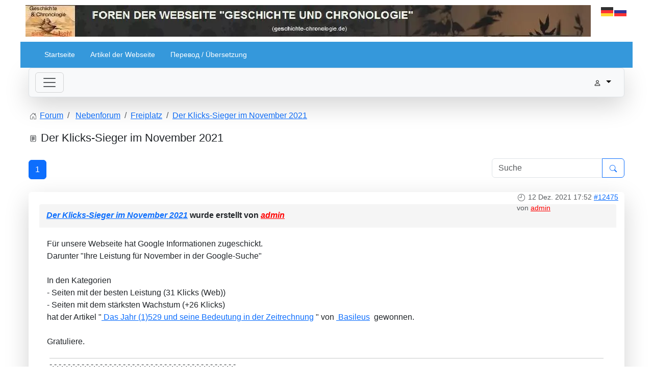

--- FILE ---
content_type: text/html; charset=utf-8
request_url: https://de.geschichte-chronologie.de/index.php/forum/16-freiplatz/8976-der-klicks-sieger-im-november-2021
body_size: 13580
content:
<!DOCTYPE html>
<html lang="de-de" dir="ltr">
<head>
    <meta charset="utf-8">
    <meta name="viewport" content="width=device-width, initial-scale=1, shrink-to-fit=no">
    <meta charset="utf-8">
	<meta name="twitter:card" content="summary">
	<meta name="twitter:title" content="Der Klicks-Sieger im November 2021">
	<meta name="twitter:description" content="Der Klicks-Sieger im November 2021">
	<meta name="robots" content="index, follow">
	<meta property="og:url" content="https://de.geschichte-chronologie.de/index.php/forum/16-freiplatz/8976-der-klicks-sieger-im-november-2021">
	<meta property="og:type" content="article">
	<meta property="og:title" content="Der Klicks-Sieger im November 2021">
	<meta property="profile:username" content="admin">
	<meta property="og:description" content="Der Klicks-Sieger im November 2021">
	<meta property="og:image" content="https://de.geschichte-chronologie.de/media/kunena/email/hero-wide.png">
	<meta property="article:published_time" content="2021-12-12T16:52:15+00:00">
	<meta property="article:section" content="Freiplatz">
	<meta property="twitter:image" content="https://de.geschichte-chronologie.de/media/kunena/email/hero-wide.png">
	<meta name="description" content="Für unsere Webseite hat Google Informationen zugeschickt. Darunter &amp;quot;Ihre Leistung für November in der Google-Suche&amp;quot; In den Kategorien  - Seiten mit der...">
	<meta name="generator" content="Joomla! - Open Source Content Management">
	<title>Der Klicks-Sieger im November 2021 - Kunena</title>
	<link href="/forum/topics/feed/mode-topics?format=feed&amp;type=rss" rel="alternate" type="application/rss+xml">
	<link href="/favicon.ico" rel="icon" type="image/vnd.microsoft.icon">
<link href="/media/vendor/bootstrap/css/bootstrap.min.css?5.3.8" rel="stylesheet">
	<link href="/media/vendor/joomla-custom-elements/css/joomla-alert.min.css?0.4.1" rel="stylesheet">
	<link href="https://de.geschichte-chronologie.de/media/kunena/cache/aurelia/css/kunena.css" rel="stylesheet">
	<link href="/templates/gich_forum_template/css/template.css" rel="stylesheet">
	<link href="/modules/mod_maximenuck/themes/custom/css/maximenuck_maximenuck221.css" rel="stylesheet">
	<link href="/modules/mod_maximenuck/themes/custom/css/maximenuck_maximenuck220.css" rel="stylesheet">
	<style>		/* Kunena Custom CSS */		.layout#kunena [class*="category"] i,
		.layout#kunena .glyphicon-topic,
		.layout#kunena #kwho i.icon-users,
		.layout#kunena#kstats i.icon-bars { color: inherit; }		.layout#kunena [class*="category"] .knewchar { color: #48a348 !important; }
		.layout#kunena sup.knewchar { color: #48a348 !important; }
		.layout#kunena .topic-item-unread { border-left-color: #48a348 !important;}
		.layout#kunena .topic-item-unread .glyphicon { color: #48a348 !important;}
		.layout#kunena .topic-item-unread i.fa { color: #48a348 !important;}
		.layout#kunena .topic-item-unread svg { color: #48a348 !important;}</style>
	<style>		.layout#kunena + div { display: block !important;}
		#kunena + div { display: block !important;}</style>
<script src="/media/vendor/jquery/js/jquery.min.js?3.7.1"></script>
	<script type="application/json" class="joomla-script-options new">{"bootstrap.modal":{"#modal":{"keyboard":true,"focus":true}},"com_kunena.tooltips":"1","joomla.jtext":{"COM_KUNENA_RATE_LOGIN":"Um ein Thema zu bewerten, muss man angemeldet sein.","COM_KUNENA_RATE_NOT_YOURSELF":"Eigene Themen können nicht bewertet werden.","COM_KUNENA_RATE_ALLREADY":"Dieses Thema wurde bereits bewertet.","COM_KUNENA_RATE_SUCCESSFULLY_SAVED":"Die Bewertung wurde erfolgreich gespeichert.","COM_KUNENA_RATE_NOT_ALLOWED_WHEN_BANNED":"Gebannte Benutzer können keine Bewertung abgeben.","COM_KUNENA_SOCIAL_EMAIL_LABEL":"E-Mail:","COM_KUNENA_SOCIAL_X_SOCIAL_LABEL":"Tweet","COM_KUNENA_SOCIAL_FACEBOOK_LABEL":"Facebook","COM_KUNENA_SOCIAL_GOOGLEPLUS_LABEL":"COM_KUNENA_SOCIAL_GOOGLEPLUS_LABEL","COM_KUNENA_SOCIAL_LINKEDIN_LABEL":"LinkedIn","COM_KUNENA_SOCIAL_PINTEREST_LABEL":"Pinterest","COM_KUNENA_SOCIAL_WHATSAPP_LABEL":"WhatsApp","COM_KUNENA_SOCIAL_REDDIT_LABEL":"COM_KUNENA_SOCIAL_REDDIT_LABEL","ERROR":"Fehler","MESSAGE":"Nachricht","NOTICE":"Hinweis","WARNING":"Warnung","JCLOSE":"Schließen","JOK":"OK","JOPEN":"Öffnen","PLG_SYSTEM_GTAG_SCRIPT_AD_STORAGE":"Ad Storage","PLG_SYSTEM_GTAG_SCRIPT_AD_STORAGE_DESC":"Enables storage, such as cookies, related to advertising.","PLG_SYSTEM_GTAG_SCRIPT_AD_USER_DATA":"Ad User Data","PLG_SYSTEM_GTAG_SCRIPT_AD_USER_DATA_DESC":"Sets consent for sending user data to Google for online advertising purposes.","PLG_SYSTEM_GTAG_SCRIPT_AD_PERSONALIZATION":"Ad Personalization","PLG_SYSTEM_GTAG_SCRIPT_AD_PERSONALIZATION_DESC":"Sets consent for personalized advertising.","PLG_SYSTEM_GTAG_SCRIPT_ANALYTICS_STORAGE":"Analytics Storage","PLG_SYSTEM_GTAG_SCRIPT_ANALYTICS_STORAGE_DESC":"Enables storage, such as cookies, related to analytics (for example, visit duration).","PLG_SYSTEM_GTAG_SCRIPT_FUNCTIONALITY_STORAGE":"Functionality Storage","PLG_SYSTEM_GTAG_SCRIPT_FUNCTIONALITY_STORAGE_DESC":"Enables storage that supports the functionality of the website or app such as language settings.","PLG_SYSTEM_GTAG_SCRIPT_PERSONALIZATION_STORAGE":"Personalization Storage","PLG_SYSTEM_GTAG_SCRIPT_PERSONALIZATION_STORAGE_DESC":"Enables storage related to personalization such as video recommendations.","PLG_SYSTEM_GTAG_SCRIPT_SECURITY_STORAGE":"Security Storage","PLG_SYSTEM_GTAG_SCRIPT_SECURITY_STORAGE_DESC":"Enables storage related to security such as authentication functionality, fraud prevention, and other user protection","PLG_SYSTEM_GTAG_SCRIPT":"Google Tag Manager Items"},"system.paths":{"root":"","rootFull":"https:\/\/de.geschichte-chronologie.de\/","base":"","baseFull":"https:\/\/de.geschichte-chronologie.de\/"},"csrf.token":"a2e2501280c948e2496725ce2c526472","plg_system_eprivacy":{"plg_system_gtag":{"function":"gtag","consent":{"ad_storage":"denied","ad_user_data":"denied","ad_personalization":"denied","analytics_storage":"granted","functionality_storage":"granted","personalization_storage":"denied","security_storage":"denied"},"mandatory":["functionality_storage"]}}}</script>
	<script src="/media/system/js/core.min.js?a3d8f8"></script>
	<script src="/media/vendor/bootstrap/js/dropdown.min.js?5.3.8" type="module"></script>
	<script src="/media/vendor/bootstrap/js/popover.min.js?5.3.8" type="module"></script>
	<script src="/media/vendor/bootstrap/js/modal.min.js?5.3.8" type="module"></script>
	<script src="/media/vendor/bootstrap/js/collapse.min.js?5.3.8" type="module"></script>
	<script src="/media/vendor/bootstrap/js/offcanvas.min.js?5.3.8" type="module"></script>
	<script src="/media/vendor/bootstrap/js/alert.min.js?5.3.8" type="module"></script>
	<script src="/media/plg_system_jsvisit/js/jsvisit_agent.min.js?13027e"></script>
	<script>jQuery(document).ready(function() { jsvisitCountVisitors(120,'/'); });</script>
	<script src="/media/vendor/bootstrap/js/button.min.js?5.3.8" type="module"></script>
	<script src="/media/vendor/bootstrap/js/carousel.min.js?5.3.8" type="module"></script>
	<script src="/media/vendor/bootstrap/js/scrollspy.min.js?5.3.8" type="module"></script>
	<script src="/media/vendor/bootstrap/js/tab.min.js?5.3.8" type="module"></script>
	<script src="/media/vendor/bootstrap/js/toast.min.js?5.3.8" type="module"></script>
	<script src="/media/legacy/js/jquery-noconflict.min.js?504da4"></script>
	<script src="/media/system/js/messages.min.js?9a4811" type="module"></script>
	<script src="https://www.googletagmanager.com/gtag/js?id=G-7KQQ6KLLJB" async></script>
	<script src="https://de.geschichte-chronologie.de/components/com_kunena/template/aurelia/assets/js/main.js"></script>
	<script src="https://de.geschichte-chronologie.de/components/com_kunena/template/aurelia/assets/js/tooltips.js"></script>
	<script src="https://de.geschichte-chronologie.de/components/com_kunena/template/aurelia/assets/js/offcanvas.js"></script>
	<script src="https://de.geschichte-chronologie.de/components/com_kunena/template/aurelia/assets/js/topic.js"></script>
	<script src="/templates/gich_forum_template/js/script.js"></script>
	<script src="https://cdn.gtranslate.net/widgets/latest/flags.js" data-gt-orig-url="/forum/4-diskussionsplatz-fuer-geschichtsanalytiker/2689-editha" data-gt-orig-domain="de.geschichte-chronologie.de" data-gt-widget-id="111" defer></script>
	<script>
				document.addEventListener("DOMContentLoaded", () => {
					let currentMenuItem = document.querySelector(".current");
					let parentMenuItem = document.querySelector(".alias-parent-active");

					if (currentMenuItem) {
						currentMenuItem.classList.add("active");
						currentMenuItem.classList.add("alias-parent-active");
					}
					if (parentMenuItem) {
						parentMenuItem.classList.add("active");
						parentMenuItem.classList.add("alias-parent-active");
					}
				});
			</script>
	<script>window.gtranslateSettings = window.gtranslateSettings || {};window.gtranslateSettings['111'] = {"default_language":"de","languages":["de","ru"],"url_structure":"none","wrapper_selector":"#gt-wrapper-111","globe_size":60,"flag_size":24,"flag_style":"2d","custom_domains":null,"float_switcher_open_direction":"top","switcher_open_direction":"top","native_language_names":0,"add_new_line":1,"select_language_label":"Select Language","detect_browser_language":0,"custom_css":"","alt_flags":[],"switcher_horizontal_position":"left","switcher_vertical_position":"bottom","horizontal_position":"inline","vertical_position":"inline"};</script>
	<script>window.dataLayer = window.dataLayer || [];function gtag(){dataLayer.push(arguments);}gtag('js',new Date());let cookieconsent = JSON.parse(document.cookie.match('(^|;)\s*plg_system_gtag_consent\s*=\s*([^;]+)')?.pop() || '{"ad_storage":"denied","ad_user_data":"denied","ad_personalization":"denied","analytics_storage":"granted","functionality_storage":"granted","personalization_storage":"denied","security_storage":"denied"}');gtag('consent','default',cookieconsent);gtag('config','G-7KQQ6KLLJB', {"anonymize_ip":true});</script>
	<script type="application/ld+json">{
    "@context": "https://schema.org",
    "@type": "DiscussionForumPosting",
    "url": "https://de.geschichte-chronologie.de/forum/16-freiplatz/8976-der-klicks-sieger-im-november-2021",
    "discussionUrl": "/forum/16-freiplatz/8976-der-klicks-sieger-im-november-2021",
    "headline": "Der Klicks-Sieger im November 2021",
    "image": "https://de.geschichte-chronologie.de/media/kunena/email/hero-wide.png",
    "datePublished": "2021-12-12T16:52:15+00:00",
    "author": {
        "@type": "Person",
        "name": "Basileus",
        "url": "https://de.geschichte-chronologie.dehttps://de.geschichte-chronologie.de/cb-profile/90-basileus"
    },
    "interactionStatistic": {
        "@type": "InteractionCounter",
        "interactionType": "InteractionCounter",
        "userInteractionCount": 1
    },
    "publisher": {
        "@type": "Organization",
        "name": "Kunena",
        "logo": {
            "@type": "ImageObject",
            "url": "https://de.geschichte-chronologie.de/media/kunena/email/hero-wide.png"
        }
    },
    "mainEntityOfPage": {
        "@type": "WebPage",
        "name": "https://de.geschichte-chronologie.de/forum/16-freiplatz/8976-der-klicks-sieger-im-november-2021"
    }
}</script>

<link rel="icon" href="/favicon.ico" type="image/x-icon" />
<link rel="shortcut icon" href="/favicon.ico" type="image/x-icon" />
</head>
<body class="site com_kunena">
    <div class="template-container">
        <div class="row header-top">
            <div class="logo" style="width: 94%">
                <a href="/">
                    <img src="/images/logo_forum.webp" alt="Logo">
                </a>
            </div>
            <div class="translate" style="width: 6%">
                <div class="gtranslate_wrapper" id="gt-wrapper-111"></div>
            </div>
        </div>

        <header>
            <!-- debut Maximenu CK -->
	<div class="maximenuckh ltr" id="maximenuck220" style="z-index:10;">
			<label for="maximenuck220-maximenumobiletogglerck" class="maximenumobiletogglericonck" style="display:none;">&#x2261;</label><a href="#" class="maximenuck-toggler-anchor" aria-label="Open menu" >Open menu</a><input id="maximenuck220-maximenumobiletogglerck" class="maximenumobiletogglerck" type="checkbox" style="display:none;"/>			<ul class=" maximenuck">
				<li data-level="1" class="maximenuck item275 first level1 " style="z-index : 12000;" ><a  data-hover="Startseite" class="maximenuck " href="/" data-align="top"><span class="titreck"  data-hover="Startseite"><span class="titreck-text"><span class="titreck-title">Startseite</span></span></span></a>
		</li><li data-level="1" class="maximenuck item264 level1 " style="z-index : 11999;" ><a  data-hover="Artikel der Webseite" class="maximenuck " href="/component/content/?view=article&amp;id=141:uebersicht-des-archivs-von-artikeln&amp;Itemid=264&amp;catid=2" data-align="top"><span class="titreck"  data-hover="Artikel der Webseite"><span class="titreck-text"><span class="titreck-title">Artikel der Webseite</span></span></span></a>
		</li><li data-level="1" class="maximenuck item376 last level1 " style="z-index : 11998;" ><a  data-hover="Перевод / Übersetzung" class="maximenuck " href="/uebersetzung" data-align="top"><span class="titreck"  data-hover="Перевод / Übersetzung"><span class="titreck-text"><span class="titreck-title">Перевод / Übersetzung</span></span></span></a></li>            </ul>
    </div>
    <!-- fin maximenuCK -->

        </header>

        <div class="row main-content">
            
            <main class="component" style="width: 100%; max-width: 1200px; margin: 0 auto; padding: 0 1rem;"> 
                <div id="system-message-container" aria-live="polite"></div>

                
<div id="kunena" class="layout ">
    
<nav class="navbar navbar-expand-lg navbar-light bg-light shadow-lg rounded border">
    <div class="container-fluid">
        <button class="navbar-toggler" aria-expanded="false" aria-controls="knav-offcanvas" aria-label="Toggle navigation"
                type="button" data-bs-target="#offcanvasKunena" data-bs-toggle="offcanvas">
            <span class="navbar-toggler-icon"></span>
        </button>
        <div class="knav-offcanvas offcanvas offcanvas-start" id="offcanvasKunena" data-bs-scroll="false" >
            <div class="offcanvas-header">
            <h5 class="offcanvas-title">Kunena Menu</h5>
                <button type="button" class="btn-close" data-bs-dismiss="offcanvas" aria-label="Close"></button>
            </div>
            <div class="offcanvas-body">
            
<ul class="navbar-nav mr-auto">
    <li class="nav-item item-1306" ><a href="/forum/index" class="nav-link">Index</a></li><li class="nav-item item-1307" ><a href="/forum/aktuell" class="nav-link">Aktuell</a></li><li class="nav-item item-1314" ><a href="/forum/suche" class="nav-link">Suche</a></li></ul>            </div>
        </div>
        <div class="float-end">
            
    <div class="d-none d-lg-block">
                        <div class="btn-group ">
        <button class="btn btn-light dropdown-toggle" id="klogin-desktop" type="button" data-bs-toggle="dropdown" data-bs-auto-close="true" aria-expanded="false">
            <svg xmlns="http://www.w3.org/2000/svg" class="bi bi-person" width="1em" height="1em" viewBox="0 0 20 20" fill="currentColor">
  <path fill-rule="evenodd" d="M15 16s1 0 1-1-1-4-6-4-6 3-6 4 1 1 1 1h10zm-9.995-.944v-.002zM5.022 15h9.956a.274.274 0 00.014-.002l.008-.002c-.001-.246-.154-.986-.832-1.664C13.516 12.68 12.289 12 10 12c-2.29 0-3.516.68-4.168 1.332-.678.678-.83 1.418-.832 1.664a1.05 1.05 0 00.022.004zm9.974.056v-.002zM10 9a2 2 0 100-4 2 2 0 000 4zm3-2a3 3 0 11-6 0 3 3 0 016 0z" clip-rule="evenodd"></path>
</svg>            <span class="login-text">Anmelden</span>
        </button>

        <div class="dropdown-menu dropdown-menu-end" id="kdesktop-userdropdown">
                        <form id="kdesktop-loginform" action="" method="post">
                <input type="hidden" name="view" value="user"/>
                <input type="hidden" name="task" value="login"/>
                <input type="hidden" name="a2e2501280c948e2496725ce2c526472" value="1">
                <div class="mod-login__username form-group" id="kform-desktop-login-username">
                    <div class="input-group">
                        <input id="kdesktop-username" type="text" name="username" class="form-control" tabindex="1" autocomplete="username" placeholder="Benutzername">
                        <label for="kdesktop-username" class="visually-hidden">Benutzername</label>
                        <span class="input-group-text" data-bs-toggle="tooltip" title="Username">
                        <svg xmlns="http://www.w3.org/2000/svg" class="bi bi-person" width="1em" height="1em" viewBox="0 0 20 20" fill="currentColor">
  <path fill-rule="evenodd" d="M15 16s1 0 1-1-1-4-6-4-6 3-6 4 1 1 1 1h10zm-9.995-.944v-.002zM5.022 15h9.956a.274.274 0 00.014-.002l.008-.002c-.001-.246-.154-.986-.832-1.664C13.516 12.68 12.289 12 10 12c-2.29 0-3.516.68-4.168 1.332-.678.678-.83 1.418-.832 1.664a1.05 1.05 0 00.022.004zm9.974.056v-.002zM10 9a2 2 0 100-4 2 2 0 000 4zm3-2a3 3 0 11-6 0 3 3 0 016 0z" clip-rule="evenodd"></path>
</svg>                    </span>
                    </div>
                </div>

                <div class="mod-login__username form-group" id="kform-desktop-login-password">
                    <div class="input-group">
                        <input id="klogin-desktop-passwd" type="password" name="password" class="form-control" tabindex="1" autocomplete="current-password" placeholder="Passwort">
                        <label for="klogin-desktop-passwd" class="visually-hidden">Passwort</label>
                        <span class="input-group-text" data-bs-toggle="tooltip" title="password">
                        <svg xmlns="http://www.w3.org/2000/svg" class="bi bi-lock" width="1em" height="1em" viewBox="0 0 20 20" fill="currentColor">
  <path fill-rule="evenodd" d="M13.655 9H6.333c-.264 0-.398.068-.471.121a.73.73 0 00-.224.296 1.626 1.626 0 00-.138.59V15c0 .342.076.531.14.635.064.106.151.18.256.237a1.122 1.122 0 00.436.127l.013.001h7.322c.264 0 .398-.068.471-.121a.73.73 0 00.224-.296 1.627 1.627 0 00.138-.59V10c0-.342-.076-.531-.14-.635a.658.658 0 00-.255-.237 1.123 1.123 0 00-.45-.128zm.012-1H6.333C4.5 8 4.5 10 4.5 10v5c0 2 1.833 2 1.833 2h7.334c1.833 0 1.833-2 1.833-2v-5c0-2-1.833-2-1.833-2zM6.5 5a3.5 3.5 0 117 0v3h-1V5a2.5 2.5 0 00-5 0v3h-1V5z" clip-rule="evenodd"></path>
</svg>                    </span>
                    </div>
                </div>

                                
                                    <div class="form-group row center" id="kform-login-remember">
                        <div class="controls">
                            <div class="custom-control custom-checkbox">
                                <input type="checkbox" class="custom-control-input" name="rememberme"
                                       id="klogin-desktop-remember"
                                       value="1"/>
                                <label class="custom-control-label"
                                       for="klogin-desktop-remember">Angemeldet bleiben</label>
                            </div>
                        </div>
                    </div>
                
                <div id="kform-login-desktop-submit" class="control-group center">
                    <p>
                        <button type="submit" tabindex="3" name="submit" class="btn btn-outline-primary">
                            Anmelden                        </button>
                    </p>

                    <p>
                                                    <a href="https://de.geschichte-chronologie.de/cb-forgot-login">
                                Passwort vergessen?                            </a>
                            <br/>
                        
                                                    <a href="https://de.geschichte-chronologie.de/cb-forgot-login">
                                Benutzername vergessen?                            </a>
                            <br/>
                        
                        
                    </p>
                </div>
            </form>
                    </div>
    </div>
            </div>
    <div class="d-lg-none">
                        <div class="btn-group">
        <button class="btn btn-light dropdown-toggle" id="klogin-mobile" type="button" data-bs-toggle="dropdown" data-bs-auto-close="true" aria-expanded="false">
            <svg xmlns="http://www.w3.org/2000/svg" class="bi bi-person" width="1em" height="1em" viewBox="0 0 20 20" fill="currentColor">
  <path fill-rule="evenodd" d="M15 16s1 0 1-1-1-4-6-4-6 3-6 4 1 1 1 1h10zm-9.995-.944v-.002zM5.022 15h9.956a.274.274 0 00.014-.002l.008-.002c-.001-.246-.154-.986-.832-1.664C13.516 12.68 12.289 12 10 12c-2.29 0-3.516.68-4.168 1.332-.678.678-.83 1.418-.832 1.664a1.05 1.05 0 00.022.004zm9.974.056v-.002zM10 9a2 2 0 100-4 2 2 0 000 4zm3-2a3 3 0 11-6 0 3 3 0 016 0z" clip-rule="evenodd"></path>
</svg>        </button>
        <div class="dropdown-menu dropdown-menu-end" id="kmobile-userdropdown">
            <form id="kmobile-loginform" action="" method="post">
                <input type="hidden" name="view" value="user"/>
                <input type="hidden" name="task" value="login"/>
                <input type="hidden" name="a2e2501280c948e2496725ce2c526472" value="1">
                <div class="form-group" id="kmobile-form-login-username">
                    <div class="input-group">
                        <div class="input-group-prepend">
                            <span class="input-group-text">
                                <svg xmlns="http://www.w3.org/2000/svg" class="bi bi-person" width="1em" height="1em" viewBox="0 0 20 20" fill="currentColor">
  <path fill-rule="evenodd" d="M15 16s1 0 1-1-1-4-6-4-6 3-6 4 1 1 1 1h10zm-9.995-.944v-.002zM5.022 15h9.956a.274.274 0 00.014-.002l.008-.002c-.001-.246-.154-.986-.832-1.664C13.516 12.68 12.289 12 10 12c-2.29 0-3.516.68-4.168 1.332-.678.678-.83 1.418-.832 1.664a1.05 1.05 0 00.022.004zm9.974.056v-.002zM10 9a2 2 0 100-4 2 2 0 000 4zm3-2a3 3 0 11-6 0 3 3 0 016 0z" clip-rule="evenodd"></path>
</svg>                                <label for="kmobile-username" class="element-invisible">
                                    Benutzername                                </label>
                            </span>
                            <input class="form-control" id="kmobile-username" name="username" tabindex="1"
                                   autocomplete="username" placeholder="Benutzername"
                                   type="text">
                        </div>
                    </div>
                </div>

                <div class="form-group" id="kmobile-form-login-password">
                    <div class="input-group">
                        <div class="input-group-prepend">
                            <span class="input-group-text">
                                <svg xmlns="http://www.w3.org/2000/svg" class="bi bi-lock" width="1em" height="1em" viewBox="0 0 20 20" fill="currentColor">
  <path fill-rule="evenodd" d="M13.655 9H6.333c-.264 0-.398.068-.471.121a.73.73 0 00-.224.296 1.626 1.626 0 00-.138.59V15c0 .342.076.531.14.635.064.106.151.18.256.237a1.122 1.122 0 00.436.127l.013.001h7.322c.264 0 .398-.068.471-.121a.73.73 0 00.224-.296 1.627 1.627 0 00.138-.59V10c0-.342-.076-.531-.14-.635a.658.658 0 00-.255-.237 1.123 1.123 0 00-.45-.128zm.012-1H6.333C4.5 8 4.5 10 4.5 10v5c0 2 1.833 2 1.833 2h7.334c1.833 0 1.833-2 1.833-2v-5c0-2-1.833-2-1.833-2zM6.5 5a3.5 3.5 0 117 0v3h-1V5a2.5 2.5 0 00-5 0v3h-1V5z" clip-rule="evenodd"></path>
</svg>                                <label for="kmobile-passwd" class="element-invisible">
                                    Passwort                                </label>
                            </span>
                            <input class="form-control" id="kmobile-passwd" name="password" tabindex="2"
                                   autocomplete="current-password"
                                   placeholder="Passwort" type="password">
                        </div>
                    </div>
                </div>

                                
                                    <div class="form-group row center" id="kform-login-remember">
                        <div class="controls">
                            <div class="custom-control custom-checkbox">
                                <input type="checkbox" class="custom-control-input" name="rememberme"
                                       id="kmobile-remember"
                                       value="1"/>
                                <label class="custom-control-label"
                                       for="kmobile-remember">Angemeldet bleiben</label>
                            </div>
                        </div>
                    </div>
                
                <div id="kmobile-form-login-submit" class="control-group center">
                    <p>
                        <button type="submit" tabindex="3" name="submit" class="btn btn-outline-primary">
                            Anmelden                        </button>
                    </p>

                    <p>
                                                    <a href="https://de.geschichte-chronologie.de/cb-forgot-login">
                                Passwort vergessen?                            </a>
                            <br/>
                        
                                                    <a href="https://de.geschichte-chronologie.de/cb-forgot-login">
                                Benutzername vergessen?                            </a>
                            <br/>
                        
                        
                    </p>
                </div>
            </form>
                    </div>
    </div>
            </div>
        </div>
    </div>
</nav>
    <nav class="pagination-container-links pt-4" aria-label="breadcrumbs">
        <ol class="mod-kunena-breadcrumbs breadcrumb" itemtype="https://schema.org/BreadcrumbList" itemscope="">
            <li class="mod-kunena-breadcrumbs__item breadcrumb-item active" aria-current="page"
                itemprop="itemListElement" itemscope itemtype="https://schema.org/ListItem">
                <svg xmlns="http://www.w3.org/2000/svg" class="bi bi-house" width="1em" height="1em" viewBox="0 0 20 20" fill="currentColor">
  <path fill-rule="evenodd" d="M9.646 3.146a.5.5 0 01.708 0l6 6a.5.5 0 01.146.354v7a.5.5 0 01-.5.5h-4.5a.5.5 0 01-.5-.5v-4H9v4a.5.5 0 01-.5.5H4a.5.5 0 01-.5-.5v-7a.5.5 0 01.146-.354l6-6zM4.5 9.707V16H8v-4a.5.5 0 01.5-.5h3a.5.5 0 01.5.5v4h3.5V9.707l-5.5-5.5-5.5 5.5z" clip-rule="evenodd"></path>
  <path fill-rule="evenodd" d="M15 4.5V8l-2-2V4.5a.5.5 0 01.5-.5h1a.5.5 0 01.5.5z" clip-rule="evenodd"></path>
</svg>                <a itemprop="item" href="/forum"><span
                            itemprop="name">Forum</span></a>
                <meta itemprop="position" content="1"/>
            </li>

                            <li class="mod-kunena-breadcrumbs__item breadcrumb-item" itemtype="https://schema.org/ListItem"
                    itemscope="" itemprop="itemListElement">
                    <a itemprop="item" href="/forum/15-nebenforum"><span
                                itemprop="name">Nebenforum</span></a>
                    <meta itemprop="position" content="2"/>
                </li>
                            <li class="mod-kunena-breadcrumbs__item breadcrumb-item" itemtype="https://schema.org/ListItem"
                    itemscope="" itemprop="itemListElement">
                    <a itemprop="item" href="/forum/16-freiplatz"><span
                                itemprop="name">Freiplatz</span></a>
                    <meta itemprop="position" content="3"/>
                </li>
                            <li class="mod-kunena-breadcrumbs__item breadcrumb-item" itemtype="https://schema.org/ListItem"
                    itemscope="" itemprop="itemListElement">
                    <a itemprop="item" href="/forum/16-freiplatz/8976-der-klicks-sieger-im-november-2021"><span
                                itemprop="name">Der Klicks-Sieger im November 2021</span></a>
                    <meta itemprop="position" content="4"/>
                </li>
                    </ol>
    </nav>
<div class="kunena-topic-item ">
    
    <h1>
        <svg xmlns="http://www.w3.org/2000/svg" class="bi bi-document-text" width="1em" height="1em" viewBox="0 0 20 20" fill="currentColor">
  <path fill-rule="evenodd" d="M6 3h8a2 2 0 012 2v10a2 2 0 01-2 2H6a2 2 0 01-2-2V5a2 2 0 012-2zm0 1a1 1 0 00-1 1v10a1 1 0 001 1h8a1 1 0 001-1V5a1 1 0 00-1-1H6z" clip-rule="evenodd"></path>
  <path fill-rule="evenodd" d="M6.5 14a.5.5 0 01.5-.5h3a.5.5 0 010 1H7a.5.5 0 01-.5-.5zm0-2a.5.5 0 01.5-.5h6a.5.5 0 010 1H7a.5.5 0 01-.5-.5zm0-2a.5.5 0 01.5-.5h6a.5.5 0 010 1H7a.5.5 0 01-.5-.5zm0-2a.5.5 0 01.5-.5h6a.5.5 0 010 1H7a.5.5 0 01-.5-.5zm0-2a.5.5 0 01.5-.5h6a.5.5 0 010 1H7a.5.5 0 01-.5-.5z" clip-rule="evenodd"></path>
</svg>                Der Klicks-Sieger im November 2021
            </h1>

    <div>

    <div class="clearfix"></div>
    <div class="btn-toolbar btn-marging kmessagepadding" id="topic-actions-toolbar">
        <div>
            
                    </div>
    </div>
</div>

    <div class="float-start">
        
<nav class="d-none d-sm-block">
    <ul class="pagination ms-0">
        <li class="page-item disabled"><a class="page-link">Start</a></li><li class="page-item disabled"><a class="page-link">Zurück</a></li><li class="page-item active"><a class="page-link">1</a></li><li class="page-item disabled"><a class="page-link">Weiter</a></li><li class="page-item disabled"><a class="page-link">Ende</a></li>    </ul>
</nav>

<nav class="d-block d-sm-none">
    <ul class="pagination ms-0">
        <li class="page-item active"><a class="page-link">1</a></li>    </ul>
</nav>
    </div>
    <h2 class="float-end">
        <div class="kunena-search search">
    <form role="search" action="" method="post">
        <input type="hidden" name="view" value="search" />
        <input type="hidden" name="task" value="results" />
        
                    <input type="hidden" name="ids[]" value="8976" />
                <input type="hidden" name="a2e2501280c948e2496725ce2c526472" value="1">        <div class="input-group">
            <input name="query" class="form-control hasTooltip" id="mod-search-searchword" type="search" maxlength="64" placeholder="Suche" data-bs-toggle="tooltip" title="Den zu suchenden Artikel hier eingeben." />
            <button class="btn btn-outline-primary" type="submit">
                <svg xmlns="http://www.w3.org/2000/svg" class="bi bi-search" width="1em" height="1em" viewBox="0 0 20 20" fill="currentColor">
  <path fill-rule="evenodd" d="M12.442 12.442a1 1 0 011.415 0l3.85 3.85a1 1 0 01-1.414 1.415l-3.85-3.85a1 1 0 010-1.415z" clip-rule="evenodd"></path>
  <path fill-rule="evenodd" d="M8.5 14a5.5 5.5 0 100-11 5.5 5.5 0 000 11zM15 8.5a6.5 6.5 0 11-13 0 6.5 6.5 0 0113 0z" clip-rule="evenodd"></path>
</svg>            </button>
        </div>
    </form>
</div>    </h2>

    <div class="clearfix"></div>

    
    
    <div class="topic-item-messages">    <div class="row message">
        <div class="col-md-2 shadow rounded d-none d-sm-block">
            <ul class="unstyled center profilebox">
    <li>
        <strong><a class="kwho-admin hasTooltip" href="https://de.geschichte-chronologie.de/cb-profile/admin" data-bs-toggle="tooltip" title="admins Profil" >admin</a></strong>
    </li>
                <li>
            <a class="kwho-admin hasTooltip" href="https://de.geschichte-chronologie.de/cb-profile/admin" data-bs-toggle="tooltip" title="admins Profil" ><span class="rounded" data-bs-toggle="tooltip" title="admins Avatar">
				<img alt="" loading=lazy src="https://de.geschichte-chronologie.de/components/com_comprofiler/plugin/templates/default/images/avatar/tnnophoto_n.png" width="144" height="144"></span></a>                            <span class="d-none d-lg-block topic-starter">Autor</span>
                        <!--
            <span class="topic-moderator"></span>
        -->        </li>
    
                    <li>
                <a  href="https://de.geschichte-chronologie.de/cb-profile/admin" data-bs-toggle="tooltip" title="" class="badge bg-secondary ">
    Offline</a>
            </li>
        
            <li>
            Administrator        </li>
    
            <li>
            <img loading=lazy src="/media/kunena/ranks/rankadmin.gif" height="16" width="70" alt="Administrator" />        </li>
    
    </ul>
    <div class="profile-expand center">
        <span class="heading btn btn-outline-primary border btn-xs heading-less hasTooltip" style="display:none;" data-bs-toggle="tooltip" title="Klicken, um weniger Profilelemente anzuzeigen."><svg xmlns="http://www.w3.org/2000/svg" class="bi bi-arrow-up" width="1em" height="1em" viewBox="0 0 20 20" fill="currentColor">
  <path fill-rule="evenodd" d="M10 5.5a.5.5 0 01.5.5v9a.5.5 0 01-1 0V6a.5.5 0 01.5-.5z" clip-rule="evenodd"></path>
  <path fill-rule="evenodd" d="M9.646 4.646a.5.5 0 01.708 0l3 3a.5.5 0 01-.708.708L10 5.707 7.354 8.354a.5.5 0 11-.708-.708l3-3z" clip-rule="evenodd"></path>
</svg>Weniger</span>
        <span class="heading btn btn-outline-primary border btn-xs hasTooltip" data-bs-toggle="tooltip" title="Klicken, um weitere Profilelemente dieses Benutzers zu sehen."><svg xmlns="http://www.w3.org/2000/svg" class="bi bi-arrow-down" width="1em" height="1em" viewBox="0 0 20 20" fill="currentColor">
  <path fill-rule="evenodd" d="M6.646 11.646a.5.5 0 01.708 0L10 14.293l2.646-2.647a.5.5 0 01.708.708l-3 3a.5.5 0 01-.708 0l-3-3a.5.5 0 010-.708z" clip-rule="evenodd"></path>
  <path fill-rule="evenodd" d="M10 4.5a.5.5 0 01.5.5v9a.5.5 0 01-1 0V5a.5.5 0 01.5-.5z" clip-rule="evenodd"></path>
</svg>Mehr</span>
        <div class="content" style="display:none;">
            <ul>
                                    <li>
                        Beiträge: 67                    </li>
                                
                                    <li>
                        Dank erhalten: 14                    </li>
                
                
                
                
                                    <li>
                        <span data-bs-toggle="tooltip" data-placement="right" title="Geburtstag: 2019-01-29" ><svg xmlns="http://www.w3.org/2000/svg" fill="#000000" width="800px" height="800px" viewBox="0 0 32 32" version="1.1">
<path d="M28 13.75h-2.75v-2.75c0-0.69-0.56-1.25-1.25-1.25s-1.25 0.56-1.25 1.25v0 2.75h-5.5v-2.75c0-0.69-0.56-1.25-1.25-1.25s-1.25 0.56-1.25 1.25v0 2.75h-5.5v-2.75c0-0.69-0.56-1.25-1.25-1.25s-1.25 0.56-1.25 1.25v0 2.75h-2.75c-1.794 0.002-3.248 1.456-3.25 3.25v11c0.002 1.794 1.456 3.248 3.25 3.25h24c1.794-0.001 3.249-1.456 3.25-3.25v-11c-0.002-1.794-1.456-3.248-3.25-3.25h-0zM4 16.25h2.75v1.75c0 0.69 0.56 1.25 1.25 1.25s1.25-0.56 1.25-1.25v0-1.75h5.5v1.75c0 0.69 0.56 1.25 1.25 1.25s1.25-0.56 1.25-1.25v0-1.75h5.5v1.75c0 0.69 0.56 1.25 1.25 1.25s1.25-0.56 1.25-1.25v0-1.75h2.75c0.412 0.006 0.744 0.338 0.75 0.749v5.979l-1.865-1.865c-0.231-0.225-0.547-0.364-0.896-0.364-0.040 0-0.080 0.002-0.119 0.005l0.005-0c-0.385 0.039-0.714 0.248-0.915 0.55l-0.003 0.005c-1.086 1.641-2.75 3.6-4.363 3.438-1.682-0.133-3.063-2.4-3.454-3.262-0.202-0.437-0.636-0.734-1.14-0.734s-0.938 0.298-1.136 0.727l-0.003 0.008c-0.386 0.85-1.754 3.084-3.431 3.223-1.616 0.172-3.296-1.775-4.393-3.406-0.205-0.303-0.533-0.509-0.911-0.546l-0.005-0c-0.035-0.003-0.076-0.005-0.117-0.005-0.346 0-0.66 0.139-0.888 0.365l0-0-1.866 1.866v-5.98c0.006-0.412 0.338-0.744 0.75-0.75h0.001zM28 28.75h-24c-0.412-0.006-0.744-0.338-0.75-0.749v-1.484l2.602-2.602c1.231 1.952 3.358 3.24 5.789 3.285l0.007 0c1.827-0.295 3.369-1.328 4.335-2.777l0.015-0.023c0.984 1.494 2.54 2.542 4.349 2.835l0.037 0.005c0.127 0.010 0.252 0.016 0.377 0.016 2.281-0.225 4.226-1.487 5.379-3.303l0.017-0.029 2.594 2.596v1.483c-0.006 0.412-0.338 0.744-0.749 0.75h-0.001zM7.991 9.25c1.972-0.032 3.58-1.553 3.749-3.486l0.001-0.014c-0.484-1.837-1.473-3.399-2.81-4.576l-0.010-0.009c-0.229-0.255-0.561-0.415-0.929-0.415-0 0-0 0-0 0h-0.002c-0.369 0.001-0.701 0.162-0.93 0.417l-0.001 0.001c-1.3 1.215-2.273 2.764-2.782 4.511l-0.018 0.071c0.165 1.943 1.766 3.463 3.729 3.5l0.004 0zM7.995 3.943c0.465 0.541 0.878 1.151 1.216 1.805l0.025 0.053c-0.192 0.526-0.669 0.904-1.239 0.949l-0.005 0c-0.559-0.051-1.025-0.404-1.237-0.892l-0.004-0.010c0.349-0.728 0.765-1.354 1.254-1.915l-0.009 0.010zM15.991 9.25c1.972-0.032 3.579-1.553 3.748-3.486l0.001-0.014c-0.484-1.837-1.473-3.399-2.809-4.576l-0.010-0.009c-0.229-0.255-0.56-0.415-0.929-0.415-0 0-0.001 0-0.001 0h-0.002c-0.369 0.001-0.701 0.162-0.93 0.417l-0.001 0.001c-1.3 1.215-2.273 2.764-2.782 4.511l-0.018 0.071c0.165 1.943 1.766 3.463 3.729 3.5l0.004 0zM15.994 3.944c0.466 0.541 0.879 1.15 1.216 1.804l0.024 0.052c-0.192 0.526-0.668 0.904-1.238 0.949l-0.005 0c-0.559-0.051-1.025-0.404-1.237-0.892l-0.004-0.010c0.349-0.727 0.764-1.354 1.253-1.914l-0.009 0.010zM23.99 9.25c1.972-0.032 3.579-1.553 3.749-3.486l0.001-0.014c-0.484-1.837-1.473-3.399-2.81-4.576l-0.010-0.009c-0.229-0.255-0.56-0.415-0.928-0.415-0.001 0-0.001 0-0.002 0h-0.002c-0.37 0.001-0.702 0.162-0.931 0.417l-0.001 0.001c-1.299 1.215-2.271 2.765-2.779 4.511l-0.018 0.071c0.164 1.943 1.764 3.463 3.727 3.5l0.004 0zM23.994 3.944c0.466 0.541 0.878 1.15 1.216 1.804l0.025 0.052c-0.192 0.526-0.669 0.904-1.239 0.949l-0.005 0c-0.558-0.051-1.023-0.404-1.235-0.892l-0.004-0.010c0.346-0.728 0.761-1.354 1.25-1.914l-0.008 0.010z"></path>
</svg></span>                    </li>
                
                
                
                                    <li>
                                            </li>
                
                
                            </ul>
        </div>
    </div>
        </div>
        <div class="col-md-10 shadow-lg rounded message-published">
            
<small class="float-end">
        <span class="text-muted">
        <svg xmlns="http://www.w3.org/2000/svg" class="bi bi-clock" width="1em" height="1em" viewBox="0 0 20 20" fill="currentColor">
  <path fill-rule="evenodd" d="M10 17a7 7 0 100-14 7 7 0 000 14zm8-7a8 8 0 11-16 0 8 8 0 0116 0z" clip-rule="evenodd"></path>
  <path fill-rule="evenodd" d="M10 4a.5.5 0 01.5.5V10a.5.5 0 01-.5.5H5.5a.5.5 0 010-1h4v-5A.5.5 0 0110 4z" clip-rule="evenodd"></path>
</svg>        <span class="kdate " data-bs-toggle="tooltip" title="12 Dez. 2021 17:52">12 Dez. 2021 17:52</span>                <a href="#12475" id="12475" rel="canonical">#12475</a>
        <span class="d-block d-sm-none"> von  <a class="kwho-admin hasTooltip" href="https://de.geschichte-chronologie.de/cb-profile/admin" data-bs-toggle="tooltip" title="admins Profil" rel="nofollow">admin</a></span>
    </span>
</small>

<div class="shadow-none p-4 mb-5 rounded">
    <div class="mykmsg-header">
        <em><a href="/forum/16-freiplatz/8976-der-klicks-sieger-im-november-2021#12475" title="Für unsere Webseite hat Google Informationen zugeschickt.
Darunter &quot;Ihre Leistung für November in der Google-Suche&quot;

In den Kategorien 
- Seiten mit der besten Leistung (31 Klicks (Web))
- Seiten..." class="hasTooltip topictitle">Der Klicks-Sieger im November 2021</a></em> wurde erstellt von <em><a class="kwho-admin hasTooltip" href="https://de.geschichte-chronologie.de/cb-profile/admin" data-bs-toggle="tooltip" title="admins Profil" rel="nofollow">admin</a></em>            </div>
    <div class="kmsg">
        Für unsere Webseite hat Google Informationen zugeschickt.<br>
Darunter &quot;Ihre Leistung für November in der Google-Suche&quot;<br>
<br>
In den Kategorien <br>
- Seiten mit der besten Leistung (31 Klicks (Web))<br>
- Seiten mit dem stärksten Wachstum (+26 Klicks)<br>
hat der Artikel &quot;<a href="https://de.geschichte-chronologie.de/index.php?option=com_content&amp;view=article&amp;id=114:das-jahr-1529-und-seine-bedeutung-in-der-zeitrechnung&amp;catid=4:2008-11-13-21-59-32&amp;Itemid=92"
   class="bbcode_url" >
    Das Jahr (1)529 und seine Bedeutung in der Zeitrechnung</a>
&quot; von <a href="https://de.geschichte-chronologie.de/index.php/cb-profil/90-basileus"
   class="bbcode_url" >
    Basileus</a>
 gewonnen.<br>
<br>
Gratuliere.    </div>
            <div class="ksig">
            <hr>
            <span class="ksignature">-.-.-.-.-.-.-.-.-.-.-.-.-.-.-.-.-.-.-.-.-.-.-.-.-.-.-.-.-.-.-.-.-.-.-.-.-.-.-.-.-<br>
Das einzige Kriterium der Zugehörigkeit eines Forschers / einer Forscherin<br>
zu Geschichtskritik / Chronologiekritik (GChK) ist eine Leugnung<br>
der Wahrheit der traditionellen Geschichte und Chronologie. (admin).</span>
        </div>
    </div>





            <p>Bitte <a class="btn-link" href="/component/users/login?return=aHR0cHM6Ly9kZS5nZXNjaGljaHRlLWNocm9ub2xvZ2llLmRlL2luZGV4LnBocC9mb3J1bS8xNi1mcmVpcGxhdHovODk3Ni1kZXIta2xpY2tzLXNpZWdlci1pbS1ub3ZlbWJlci0yMDIx&amp;Itemid=214" rel="nofollow">Anmelden</a>  um der Konversation beizutreten.</p>

            <div class="btn-toolbar btn-marging kmessagepadding">

            
            
            
            
                                </div>

    
                                                </div>
    </div>


    <div class="row message">
        <div class="col-md-2 shadow rounded d-none d-sm-block">
            <ul class="unstyled center profilebox">
    <li>
        <strong><a class="kwho-user hasTooltip" href="https://de.geschichte-chronologie.de/cb-profile/90-basileus" data-bs-toggle="tooltip" title="Basileuss Profil" >Basileus</a></strong>
    </li>
                <li>
            <a class="kwho-user hasTooltip" href="https://de.geschichte-chronologie.de/cb-profile/90-basileus" data-bs-toggle="tooltip" title="Basileuss Profil" ><span class="rounded" data-bs-toggle="tooltip" title="Basileuss Avatar">
				<img alt="" loading=lazy src="https://de.geschichte-chronologie.de/images/comprofiler/90_5ddd9b3186af8.jpg" width="144" height="144"></span></a>                        <!--
            <span class="topic-moderator"></span>
        -->        </li>
    
                    <li>
                <a  href="https://de.geschichte-chronologie.de/cb-profile/90-basileus" data-bs-toggle="tooltip" title="" class="badge bg-secondary ">
    Offline</a>
            </li>
        
            <li>
            Platinum Mitglied        </li>
    
            <li>
            <img loading=lazy src="/media/kunena/ranks/rank6.gif" height="16" width="70" alt="Platinum Mitglied" />        </li>
    
    </ul>
    <div class="profile-expand center">
        <span class="heading btn btn-outline-primary border btn-xs heading-less hasTooltip" style="display:none;" data-bs-toggle="tooltip" title="Klicken, um weniger Profilelemente anzuzeigen."><svg xmlns="http://www.w3.org/2000/svg" class="bi bi-arrow-up" width="1em" height="1em" viewBox="0 0 20 20" fill="currentColor">
  <path fill-rule="evenodd" d="M10 5.5a.5.5 0 01.5.5v9a.5.5 0 01-1 0V6a.5.5 0 01.5-.5z" clip-rule="evenodd"></path>
  <path fill-rule="evenodd" d="M9.646 4.646a.5.5 0 01.708 0l3 3a.5.5 0 01-.708.708L10 5.707 7.354 8.354a.5.5 0 11-.708-.708l3-3z" clip-rule="evenodd"></path>
</svg>Weniger</span>
        <span class="heading btn btn-outline-primary border btn-xs hasTooltip" data-bs-toggle="tooltip" title="Klicken, um weitere Profilelemente dieses Benutzers zu sehen."><svg xmlns="http://www.w3.org/2000/svg" class="bi bi-arrow-down" width="1em" height="1em" viewBox="0 0 20 20" fill="currentColor">
  <path fill-rule="evenodd" d="M6.646 11.646a.5.5 0 01.708 0L10 14.293l2.646-2.647a.5.5 0 01.708.708l-3 3a.5.5 0 01-.708 0l-3-3a.5.5 0 010-.708z" clip-rule="evenodd"></path>
  <path fill-rule="evenodd" d="M10 4.5a.5.5 0 01.5.5v9a.5.5 0 01-1 0V5a.5.5 0 01.5-.5z" clip-rule="evenodd"></path>
</svg>Mehr</span>
        <div class="content" style="display:none;">
            <ul>
                                    <li>
                        Beiträge: 657                    </li>
                                
                                    <li>
                        Dank erhalten: 42                    </li>
                
                
                
                                    <li>
                        <span class="kicon-profile kicon-profile-gender-male" data-bs-toggle="tooltip" data-placement="right" title="Geschlecht: männlich"><svg xmlns="http://www.w3.org/2000/svg" xmlns:xlink="http://www.w3.org/1999/xlink" version="1.1" id="Layer_1" x="0px" y="0px" viewBox="0 0 1506 1506.0001" enable-background="new 0 0 1506 1506.0001" xml:space="preserve">
<path d="M1189.1392,101.8608h-233.366c-83.9626,83.9626-131.0374,131.0372-214.9998,214.9998v0.0002h296.3376l-217.52,217.5201  c-71.9114-44.6514-156.7585-70.44-247.6311-70.44c-259.6284,0-470.0991,210.4705-470.0991,470.0991  s210.4707,470.0992,470.0991,470.0992s470.0991-210.4706,470.0991-470.0992c0-90.8726-25.7888-175.72-70.4399-247.6312  l217.52-217.52v296.3378l0,0c83.9629-83.9626,131.0371-131.037,215-214.9997V316.8608v-215H1189.1392z M571.96,1198.1173  c-145.8457,0-264.0771-118.2313-264.0771-264.0772S426.1143,669.9628,571.96,669.9628s264.0771,118.2313,264.0771,264.0773  S717.8057,1198.1173,571.96,1198.1173z"></path>
</svg></span>                    </li>
                
                                    <li>
                        <span data-bs-toggle="tooltip" data-placement="right" title="Geburtstag: 2018-12-22" ><svg xmlns="http://www.w3.org/2000/svg" fill="#000000" width="800px" height="800px" viewBox="0 0 32 32" version="1.1">
<path d="M28 13.75h-2.75v-2.75c0-0.69-0.56-1.25-1.25-1.25s-1.25 0.56-1.25 1.25v0 2.75h-5.5v-2.75c0-0.69-0.56-1.25-1.25-1.25s-1.25 0.56-1.25 1.25v0 2.75h-5.5v-2.75c0-0.69-0.56-1.25-1.25-1.25s-1.25 0.56-1.25 1.25v0 2.75h-2.75c-1.794 0.002-3.248 1.456-3.25 3.25v11c0.002 1.794 1.456 3.248 3.25 3.25h24c1.794-0.001 3.249-1.456 3.25-3.25v-11c-0.002-1.794-1.456-3.248-3.25-3.25h-0zM4 16.25h2.75v1.75c0 0.69 0.56 1.25 1.25 1.25s1.25-0.56 1.25-1.25v0-1.75h5.5v1.75c0 0.69 0.56 1.25 1.25 1.25s1.25-0.56 1.25-1.25v0-1.75h5.5v1.75c0 0.69 0.56 1.25 1.25 1.25s1.25-0.56 1.25-1.25v0-1.75h2.75c0.412 0.006 0.744 0.338 0.75 0.749v5.979l-1.865-1.865c-0.231-0.225-0.547-0.364-0.896-0.364-0.040 0-0.080 0.002-0.119 0.005l0.005-0c-0.385 0.039-0.714 0.248-0.915 0.55l-0.003 0.005c-1.086 1.641-2.75 3.6-4.363 3.438-1.682-0.133-3.063-2.4-3.454-3.262-0.202-0.437-0.636-0.734-1.14-0.734s-0.938 0.298-1.136 0.727l-0.003 0.008c-0.386 0.85-1.754 3.084-3.431 3.223-1.616 0.172-3.296-1.775-4.393-3.406-0.205-0.303-0.533-0.509-0.911-0.546l-0.005-0c-0.035-0.003-0.076-0.005-0.117-0.005-0.346 0-0.66 0.139-0.888 0.365l0-0-1.866 1.866v-5.98c0.006-0.412 0.338-0.744 0.75-0.75h0.001zM28 28.75h-24c-0.412-0.006-0.744-0.338-0.75-0.749v-1.484l2.602-2.602c1.231 1.952 3.358 3.24 5.789 3.285l0.007 0c1.827-0.295 3.369-1.328 4.335-2.777l0.015-0.023c0.984 1.494 2.54 2.542 4.349 2.835l0.037 0.005c0.127 0.010 0.252 0.016 0.377 0.016 2.281-0.225 4.226-1.487 5.379-3.303l0.017-0.029 2.594 2.596v1.483c-0.006 0.412-0.338 0.744-0.749 0.75h-0.001zM7.991 9.25c1.972-0.032 3.58-1.553 3.749-3.486l0.001-0.014c-0.484-1.837-1.473-3.399-2.81-4.576l-0.010-0.009c-0.229-0.255-0.561-0.415-0.929-0.415-0 0-0 0-0 0h-0.002c-0.369 0.001-0.701 0.162-0.93 0.417l-0.001 0.001c-1.3 1.215-2.273 2.764-2.782 4.511l-0.018 0.071c0.165 1.943 1.766 3.463 3.729 3.5l0.004 0zM7.995 3.943c0.465 0.541 0.878 1.151 1.216 1.805l0.025 0.053c-0.192 0.526-0.669 0.904-1.239 0.949l-0.005 0c-0.559-0.051-1.025-0.404-1.237-0.892l-0.004-0.010c0.349-0.728 0.765-1.354 1.254-1.915l-0.009 0.010zM15.991 9.25c1.972-0.032 3.579-1.553 3.748-3.486l0.001-0.014c-0.484-1.837-1.473-3.399-2.809-4.576l-0.010-0.009c-0.229-0.255-0.56-0.415-0.929-0.415-0 0-0.001 0-0.001 0h-0.002c-0.369 0.001-0.701 0.162-0.93 0.417l-0.001 0.001c-1.3 1.215-2.273 2.764-2.782 4.511l-0.018 0.071c0.165 1.943 1.766 3.463 3.729 3.5l0.004 0zM15.994 3.944c0.466 0.541 0.879 1.15 1.216 1.804l0.024 0.052c-0.192 0.526-0.668 0.904-1.238 0.949l-0.005 0c-0.559-0.051-1.025-0.404-1.237-0.892l-0.004-0.010c0.349-0.727 0.764-1.354 1.253-1.914l-0.009 0.010zM23.99 9.25c1.972-0.032 3.579-1.553 3.749-3.486l0.001-0.014c-0.484-1.837-1.473-3.399-2.81-4.576l-0.010-0.009c-0.229-0.255-0.56-0.415-0.928-0.415-0.001 0-0.001 0-0.002 0h-0.002c-0.37 0.001-0.702 0.162-0.931 0.417l-0.001 0.001c-1.299 1.215-2.271 2.765-2.779 4.511l-0.018 0.071c0.164 1.943 1.764 3.463 3.727 3.5l0.004 0zM23.994 3.944c0.466 0.541 0.878 1.15 1.216 1.804l0.025 0.052c-0.192 0.526-0.669 0.904-1.239 0.949l-0.005 0c-0.558-0.051-1.023-0.404-1.235-0.892l-0.004-0.010c0.346-0.728 0.761-1.354 1.25-1.914l-0.008 0.010z"></path>
</svg></span>                    </li>
                
                
                                    <li>
                        <a href="https://www.HistoryHacking.de" target="_blank" rel="noopener noreferrer"><span data-bs-toggle="tooltip" data-placement="right" title="History Hacking"><svg xmlns="http://www.w3.org/2000/svg" class="bi bi-window" width="1em" height="1em" viewBox="0 0 20 20" fill="currentColor">
  <path fill-rule="evenodd" d="M16 4H4a1 1 0 00-1 1v10a1 1 0 001 1h12a1 1 0 001-1V5a1 1 0 00-1-1zM4 3a2 2 0 00-2 2v10a2 2 0 002 2h12a2 2 0 002-2V5a2 2 0 00-2-2H4z" clip-rule="evenodd"></path>
  <path fill-rule="evenodd" d="M17 8H3V7h14v1z" clip-rule="evenodd"></path>
  <path d="M5 5.5a.5.5 0 11-1 0 .5.5 0 011 0zm1.5 0a.5.5 0 11-1 0 .5.5 0 011 0zm1.5 0a.5.5 0 11-1 0 .5.5 0 011 0z"></path>
</svg></span></a>                    </li>
                
                                    <li>
                                            </li>
                
                
                            </ul>
        </div>
    </div>
        </div>
        <div class="col-md-10 shadow-lg rounded message-published">
            
<small class="float-end">
        <span class="text-muted">
        <svg xmlns="http://www.w3.org/2000/svg" class="bi bi-clock" width="1em" height="1em" viewBox="0 0 20 20" fill="currentColor">
  <path fill-rule="evenodd" d="M10 17a7 7 0 100-14 7 7 0 000 14zm8-7a8 8 0 11-16 0 8 8 0 0116 0z" clip-rule="evenodd"></path>
  <path fill-rule="evenodd" d="M10 4a.5.5 0 01.5.5V10a.5.5 0 01-.5.5H5.5a.5.5 0 010-1h4v-5A.5.5 0 0110 4z" clip-rule="evenodd"></path>
</svg>        <span class="kdate " data-bs-toggle="tooltip" title="19 Dez. 2021 17:29">19 Dez. 2021 17:29</span>         - <svg xmlns="http://www.w3.org/2000/svg" class="bi bi-pencil" width="1em" height="1em" viewBox="0 0 20 20" fill="currentColor">
  <path fill-rule="evenodd" d="M13.293 3.293a1 1 0 011.414 0l2 2a1 1 0 010 1.414l-9 9a1 1 0 01-.39.242l-3 1a1 1 0 01-1.266-1.265l1-3a1 1 0 01.242-.391l9-9zM14 4l2 2-9 9-3 1 1-3 9-9z" clip-rule="evenodd"></path>
  <path fill-rule="evenodd" d="M14.146 8.354l-2.5-2.5.708-.708 2.5 2.5-.708.708zM5 12v.5a.5.5 0 00.5.5H6v.5a.5.5 0 00.5.5H7v.5a.5.5 0 00.5.5H8v-1.5a.5.5 0 00-.5-.5H7v-.5a.5.5 0 00-.5-.5H5z" clip-rule="evenodd"></path>
</svg> <span class="kdate " data-bs-toggle="tooltip" title="19 Dez. 2021 17:30">19 Dez. 2021 17:30</span>        <a href="#12477" id="12477" rel="canonical">#12477</a>
        <span class="d-block d-sm-none"> von  <a class="kwho-user hasTooltip" href="https://de.geschichte-chronologie.de/cb-profile/90-basileus" data-bs-toggle="tooltip" title="Basileuss Profil" rel="nofollow">Basileus</a></span>
    </span>
</small>

<div class="shadow-none p-4 mb-5 rounded">
    <div class="mykmsg-header">
        <em><a class="kwho-user hasTooltip" href="https://de.geschichte-chronologie.de/cb-profile/90-basileus" data-bs-toggle="tooltip" title="Basileuss Profil" rel="nofollow">Basileus</a></em> antwortete auf <em><a href="/forum/16-freiplatz/8976-der-klicks-sieger-im-november-2021#12477" title="Für unsere Webseite hat Google Informationen zugeschickt.
Darunter &quot;Ihre Leistung für November in der Google-Suche&quot;

In den Kategorien 
- Seiten mit der besten Leistung (31 Klicks (Web))
- Seiten..." class="hasTooltip topictitle">Der Klicks-Sieger im November 2021</a></em>            </div>
    <div class="kmsg">
        Da bin ich aber erfreut. Danke <img src="/media/kunena/emoticons/9.png" alt=":-)" title=":-)" class="bbcode_smiley" /><br>
Das ist ja ein schon älterer Artikel.<br>
<br>
Ich habe den Zusammenhang der einzelnen Zeitrechnungen untereinander in Bezug auf die Zahl 529 ja dann 2019 in dem Artikel &quot;Die Konstruktion der Zeitrechnungen&quot; systematisch analysiert:<br>
<a href="https://de.geschichte-chronologie.de/index.php/geschichte-und/chronologie/148-die-konstruktion-der-zeitrechnungen"
   class="bbcode_url" >
    de.geschichte-chronologie.de/index.php/g...n-der-zeitrechnungen</a>
<br>
<br>
<i>&quot;Das Ergebnis ist die Entdeckung eines klaren Planes für die Konstruktion der einzelnen Zeitrechnungen der offiziellen Geschichte. Es ist somit ausgeschlossen, dass die in angeblich antiken und mittelalterlichen Texten verwendeten, hier genannten Zeitrechnungen tatsächlich ihren Anfang in dem Jahr haben, das die offizielle Geschichte ihnen zuschreibt. Entweder beginnen diese Zeitrechnungen in Wirklichkeit in einem ganz anderen Jahr oder diese Texte sind Fälschungen.&quot;</i><br>
<br>
Im letzten Jahr folgte dann zu diesem Thema mein Buch &quot;Die wohlkonstruierte Chronologie&quot;.<br>
<a href="https://de.geschichte-chronologie.de/index.php/forum/4-diskussionsplatz-fuer-geschichtsanalytiker/8946-neues-buch-die-wohlkonstruierte-chronologie"
   class="bbcode_url" >
    de.geschichte-chronologie.de/index.php/f...truierte-chronologie</a>
<br>
     </div>
            <div class="ksig">
            <hr>
            <span class="ksignature"><a href="http://www.HistoryHacking.de"
   class="bbcode_url" rel="nofollow noopener noreferrer" target="_blank">
    www.HistoryHacking.de</a>
<br>
</span>
        </div>
    </div>





            <p>Bitte <a class="btn-link" href="/component/users/login?return=aHR0cHM6Ly9kZS5nZXNjaGljaHRlLWNocm9ub2xvZ2llLmRlL2luZGV4LnBocC9mb3J1bS8xNi1mcmVpcGxhdHovODk3Ni1kZXIta2xpY2tzLXNpZWdlci1pbS1ub3ZlbWJlci0yMDIx&amp;Itemid=214" rel="nofollow">Anmelden</a>  um der Konversation beizutreten.</p>

            <div class="btn-toolbar btn-marging kmessagepadding">

            
            
            
            
                                </div>

    
                                                </div>
    </div>


</div>
    <div class="float-start">
        
<nav class="d-none d-sm-block">
    <ul class="pagination ms-0">
        <li class="page-item disabled"><a class="page-link">Start</a></li><li class="page-item disabled"><a class="page-link">Zurück</a></li><li class="page-item active"><a class="page-link">1</a></li><li class="page-item disabled"><a class="page-link">Weiter</a></li><li class="page-item disabled"><a class="page-link">Ende</a></li>    </ul>
</nav>

<nav class="d-block d-sm-none">
    <ul class="pagination ms-0">
        <li class="page-item active"><a class="page-link">1</a></li>    </ul>
</nav>
    </div>
    <div class="float-end">
        <div class="kunena-search search">
    <form role="search" action="" method="post">
        <input type="hidden" name="view" value="search" />
        <input type="hidden" name="task" value="results" />
        
                    <input type="hidden" name="ids[]" value="8976" />
                <input type="hidden" name="a2e2501280c948e2496725ce2c526472" value="1">        <div class="input-group">
            <input name="query" class="form-control hasTooltip" id="mod-search-searchword" type="search" maxlength="64" placeholder="Suche" data-bs-toggle="tooltip" title="Den zu suchenden Artikel hier eingeben." />
            <button class="btn btn-outline-primary" type="submit">
                <svg xmlns="http://www.w3.org/2000/svg" class="bi bi-search" width="1em" height="1em" viewBox="0 0 20 20" fill="currentColor">
  <path fill-rule="evenodd" d="M12.442 12.442a1 1 0 011.415 0l3.85 3.85a1 1 0 01-1.414 1.415l-3.85-3.85a1 1 0 010-1.415z" clip-rule="evenodd"></path>
  <path fill-rule="evenodd" d="M8.5 14a5.5 5.5 0 100-11 5.5 5.5 0 000 11zM15 8.5a6.5 6.5 0 11-13 0 6.5 6.5 0 0113 0z" clip-rule="evenodd"></path>
</svg>            </button>
        </div>
    </form>
</div>    </div>

    <div>

    <div class="clearfix"></div>
    <div class="btn-toolbar btn-marging kmessagepadding" id="topic-actions-toolbar">
        <div>
            
                    </div>
    </div>
</div>

    
    
<form action="/forum" id="jumpto" name="jumpto" method="post"
      target="_self">
    <input type="hidden" name="view" value="category"/>
    <input type="hidden" name="task" value="jump"/>
    <div class="selector col-3"><select name="catid" id="catid" class="form-select" data-bs-toggle="tooltip" title="Kategorien" size="1" onchange = "this.form.submit()"><option value="0">Kategorien</option>
<option value="1" selected="selected"> Geschichtsanalytik</option>
<option value="4">-  Diskussionsplatz f&uuml;r Geschichtsanalytiker</option>
<option value="6">-  Diskussionen &uuml;ber Artikel aus dem Archiv</option>
<option value="7">- -  Theorie der Geschichte</option>
<option value="8">- -  Geschichte und ...</option>
<option value="9">- -  L&auml;nder und V&ouml;lker</option>
<option value="10">- -  Zeitperioden</option>
<option value="11">- -  Wissenschaft &amp; Technik</option>
<option value="12">- -  Gesellschaft</option>
<option value="13">- -  Geschichte der Geschichtsanalytik</option>
<option value="14">- -  Weitere Themen</option>
<option value="5">-  Informationsplatz</option>
<option value="15"> Nebenforum</option>
<option value="2">-  Einsteigerplatz</option>
<option value="16">-  Freiplatz</option>
<option value="3"> Information, Administration</option>
<option value="17">-  Aufbau und Benutzung der Webseite</option>
<option value="18">-  Ank&uuml;ndigungen</option>
<option value="19">-  Fragen an die Administration</option>
</select></div>
</form>
    <div class="clearfix"></div>
    <div class="float-end"></div>
</div>
    <nav class="pagination-container-links pt-4" aria-label="breadcrumbs">
        <ol class="mod-kunena-breadcrumbs breadcrumb" itemtype="https://schema.org/BreadcrumbList" itemscope="">
            <li class="mod-kunena-breadcrumbs__item breadcrumb-item active" aria-current="page"
                itemprop="itemListElement" itemscope itemtype="https://schema.org/ListItem">
                <svg xmlns="http://www.w3.org/2000/svg" class="bi bi-house" width="1em" height="1em" viewBox="0 0 20 20" fill="currentColor">
  <path fill-rule="evenodd" d="M9.646 3.146a.5.5 0 01.708 0l6 6a.5.5 0 01.146.354v7a.5.5 0 01-.5.5h-4.5a.5.5 0 01-.5-.5v-4H9v4a.5.5 0 01-.5.5H4a.5.5 0 01-.5-.5v-7a.5.5 0 01.146-.354l6-6zM4.5 9.707V16H8v-4a.5.5 0 01.5-.5h3a.5.5 0 01.5.5v4h3.5V9.707l-5.5-5.5-5.5 5.5z" clip-rule="evenodd"></path>
  <path fill-rule="evenodd" d="M15 4.5V8l-2-2V4.5a.5.5 0 01.5-.5h1a.5.5 0 01.5.5z" clip-rule="evenodd"></path>
</svg>                <a itemprop="item" href="/forum"><span
                            itemprop="name">Forum</span></a>
                <meta itemprop="position" content="1"/>
            </li>

                            <li class="mod-kunena-breadcrumbs__item breadcrumb-item" itemtype="https://schema.org/ListItem"
                    itemscope="" itemprop="itemListElement">
                    <a itemprop="item" href="/forum/15-nebenforum"><span
                                itemprop="name">Nebenforum</span></a>
                    <meta itemprop="position" content="2"/>
                </li>
                            <li class="mod-kunena-breadcrumbs__item breadcrumb-item" itemtype="https://schema.org/ListItem"
                    itemscope="" itemprop="itemListElement">
                    <a itemprop="item" href="/forum/16-freiplatz"><span
                                itemprop="name">Freiplatz</span></a>
                    <meta itemprop="position" content="3"/>
                </li>
                            <li class="mod-kunena-breadcrumbs__item breadcrumb-item" itemtype="https://schema.org/ListItem"
                    itemscope="" itemprop="itemListElement">
                    <a itemprop="item" href="/forum/16-freiplatz/8976-der-klicks-sieger-im-november-2021"><span
                                itemprop="name">Der Klicks-Sieger im November 2021</span></a>
                    <meta itemprop="position" content="4"/>
                </li>
                    </ol>
    </nav>
    <div class="pull-right large-kicon"><a rel="alternate" type="application/rss+xml" href="/forum/topics/feed/mode-topics?format=feed&amp;type=rss"><svg xmlns="http://www.w3.org/2000/svg" class="bi bi-rss" width="1em" height="1em" viewBox="0 0 20 20" fill="currentColor" style="transform: rotate(50deg);color: orange;">
  <path fill-rule="evenodd" d="M8.858 13.858A1.991 1.991 0 0110 13.5c.425 0 .818.132 1.142.358L10 15l-1.142-1.142z" clip-rule="evenodd"></path>
  <path fill-rule="evenodd" d="M9.731 14.024l.269.269.269-.269a1.506 1.506 0 00-.538 0zm-1.159-.576A2.49 2.49 0 0110 13c.53 0 1.023.165 1.428.448a.5.5 0 01.068.763l-1.143 1.143a.5.5 0 01-.707 0L8.504 14.21a.5.5 0 01.354-.853v.5l-.286-.41zM10 11.5a4.478 4.478 0 00-2.7.9.5.5 0 01-.6-.8c.919-.69 2.062-1.1 3.3-1.1s2.381.41 3.3 1.1a.5.5 0 01-.6.8 4.478 4.478 0 00-2.7-.9zm0-3c-1.833 0-3.51.657-4.814 1.748a.5.5 0 11-.642-.766A8.468 8.468 0 0110 7.5c2.076 0 3.98.745 5.456 1.982a.5.5 0 01-.642.766A7.468 7.468 0 0010 8.5z" clip-rule="evenodd"></path>
  <path fill-rule="evenodd" d="M10 5.5c-2.657 0-5.082.986-6.932 2.613a.5.5 0 11-.66-.75A11.458 11.458 0 0110 4.5c2.91 0 5.567 1.08 7.592 2.862a.5.5 0 11-.66.751A10.458 10.458 0 0010 5.5z" clip-rule="evenodd"></path>
</svg></a></div>
    <div class="clearfix"></div>

        <div class="d-flex justify-content-center">
        Ladezeit der Seite: 0.221 Sekunden    </div>
    </div>
<div style="text-align:center;"><a href="/forum/credits" style="display: inline !important; visibility: visible !important; text-decoration: none !important;">Powered by</a> <a href="https://www.kunena.org"
			target="_blank" rel="noopener noreferrer" style="display: inline !important; visibility: visible !important; text-decoration: none !important;">Kunena Forum</a></div>
            </main>

                    </div>

        <div class="row footer-top">
            <div class="footer-1" style="width: 33.33%">
                
            </div>
            <div class="footer-2" style="width: 33.33%">
                
            </div>
            <div class="footer-3" style="width: 33.33%">
                
            </div>
        </div>

        <footer>
            <!-- debut Maximenu CK -->
	<div class="maximenuckh ltr" id="maximenuck221" style="z-index:10;">
			<label for="maximenuck221-maximenumobiletogglerck" class="maximenumobiletogglericonck" style="display:none;">&#x2261;</label><a href="#" class="maximenuck-toggler-anchor" aria-label="Open menu" >Open menu</a><input id="maximenuck221-maximenumobiletogglerck" class="maximenumobiletogglerck" type="checkbox" style="display:none;"/>			<ul class=" maximenuck">
				<li data-level="1" class="maximenuck item241 first level1 " style="z-index : 12000;" ><a  data-hover="AGB" class="maximenuck " href="/agb" data-align="top"><span class="titreck"  data-hover="AGB"><span class="titreck-text"><span class="titreck-title">AGB</span></span></span></a>
		</li><li data-level="1" class="maximenuck item243 level1 " style="z-index : 11999;" ><a  data-hover="Impressum" class="maximenuck " href="/impressum" data-align="top"><span class="titreck"  data-hover="Impressum"><span class="titreck-text"><span class="titreck-title">Impressum</span></span></span></a>
		</li><li data-level="1" class="maximenuck item242 last level1 " style="z-index : 11998;" ><a  data-hover="Kontakte" class="maximenuck " href="/kontakt" data-align="top"><span class="titreck"  data-hover="Kontakte"><span class="titreck-text"><span class="titreck-title">Kontakte</span></span></span></a></li>            </ul>
    </div>
    <!-- fin maximenuCK -->

            <div class="copyright">
                &copy; 1998 - 2026 Все права защищены
            </div>
        </footer>
    </div>

    
</body>
</html>


--- FILE ---
content_type: text/css
request_url: https://de.geschichte-chronologie.de/modules/mod_maximenuck/themes/custom/css/maximenuck_maximenuck220.css
body_size: 3677
content:
div#maximenuck220 .titreck-text {
	flex: 1;
}

div#maximenuck220 .maximenuck.rolloveritem  img {
	display: none !important;
}

.ckclr {clear:both;visibility : hidden;}



/*---------------------------------------------
---	 	menu container						---
----------------------------------------------*/

/* menu */
div#maximenuck220 {
	font-size:14px;
	line-height:21px;
	/*text-align:left;*/
	zoom:1;
}

/* container style */
div#maximenuck220 ul.maximenuck {
	clear:both;
	position : relative;
	z-index:999;
	overflow: visible !important;
	display: block !important;
	float: none !important;
	visibility: visible !important;
	opacity: 1 !important;
	list-style:none;
	/*padding: 0;*/
	margin:0 auto;
	zoom:1;
	filter: none;
	background: #3598db;
}

div#maximenuck220 ul.maximenuck:after {
    content: " ";
    display: block;
    height: 0;
    clear: both;
    visibility: hidden;
    font-size: 0;
}

/*---------------------------------------------
---	 	Root items - level 1				---
----------------------------------------------*/

div#maximenuck220 ul.maximenuck li.maximenuck.level1 {
	display: inline-block;
    float: none;
    position:static;
    /*padding : 0;
    margin : 0;*/
    list-style : none;
    text-align:center;
    cursor: pointer;
	filter: none;
	
}

/** IE 7 only **/
*+html div#maximenuck220 ul.maximenuck li.maximenuck.level1 {
	display: inline !important;
}

/* vertical menu */
div#maximenuck220.maximenuckv ul.maximenuck li.maximenuck.level1 {
	display: block !important;
	/*margin: 0;
	padding: 0;*/
	text-align: left;
}

div#maximenuck220 ul.maximenuck li.maximenuck.level1:hover,
div#maximenuck220 ul.maximenuck li.maximenuck.level1.active {
	background: #f0f0f0;
}

div#maximenuck220 ul.maximenuck li.maximenuck.level1 > a,
div#maximenuck220 ul.maximenuck li.maximenuck.level1 > span.separator {
	display:block;
    float : none;
    float : left;
    position:relative;
	text-decoration:none;
    outline : none;
    /*border : none;*/
    white-space: nowrap;
	filter: none;
	color: #fff;
	padding: 15px 15px;
}

/* parent item on mouseover (if subemnus exists) */
div#maximenuck220 ul.maximenuck li.maximenuck.level1.parent:hover,
div#maximenuck220 ul.maximenuck li.maximenuck.level1.parent:hover {

}

/* item color on mouseover */
div#maximenuck220 ul.maximenuck li.maximenuck.level1:hover > a span.titreck,
div#maximenuck220 ul.maximenuck li.maximenuck.level1.active > a span.titreck,
div#maximenuck220 ul.maximenuck li.maximenuck.level1:hover > span.separator,
div#maximenuck220 ul.maximenuck li.maximenuck.level1.active > span.separator {
	color: #333;
}

div#maximenuck220.maximenuckh ul.maximenuck li.level1.parent > a,
div#maximenuck220.maximenuckh ul.maximenuck li.level1.parent > span.separator {
	padding-right: 20px;
}

/* arrow image for parent item */
div#maximenuck220 ul.maximenuck li.level1.parent > a:after,
div#maximenuck220 ul.maximenuck li.level1.parent > span.separator:after {
	content: "";
	display: block;
	position: absolute;
	width: 0; 
	height: 0; 
	border-style: solid;
	border-width: 7px 6px 0 6px;
	border-color: #fff transparent transparent transparent;
	top: 20px;
	right: 4px;
}

div#maximenuck220 ul.maximenuck li.level1.parent:hover > a:after,
div#maximenuck220 ul.maximenuck li.level1.parent:hover > span.separator:after {
	border-color: #333 transparent transparent transparent;
}

/* vertical menu */
div#maximenuck220.maximenuckv ul.maximenuck li.level1.parent > a:after,
div#maximenuck220.maximenuckv ul.maximenuck li.level1.parent > span.separator:after {
	display: inline-block;
	content: "";
	width: 0;
	height: 0;
	border-style: solid;
	border-width: 6px 0 6px 7px;
	border-color: transparent transparent transparent #fff;
	margin: 3px 10px 3px 0;
	position: absolute;
	right: 3px;
	top: calc(50% - 8px);
}

div#maximenuck220.maximenuckv ul.maximenuck li.level1.parent:hover > a:after,
div#maximenuck220.maximenuckv ul.maximenuck li.level1.parent:hover > span.separator:after {
	border-color: transparent transparent transparent #333;
}

/* arrow image for submenu parent item */
div#maximenuck220 ul.maximenuck li.level1.parent li.parent > a:after,
div#maximenuck220 ul.maximenuck li.level1.parent li.parent > span.separator:after,
div#maximenuck220 ul.maximenuck li.maximenuck ul.maximenuck2 li.parent > a:after,
div#maximenuck220 ul.maximenuck li.maximenuck ul.maximenuck2 li.parent > a:after {
	display: inline-block;
	content: "";
	width: 0;
	height: 0;
	border-style: solid;
	border-width: 6px 0 6px 7px;
	border-color: transparent transparent transparent #016da0;
	margin: 0 3px;
	position: absolute;
	right: 3px;
	top: 13px;
}

div#maximenuck220 ul.maximenuck li.maximenuck ul.maximenuck2 li.parent:hover > a:after,
div#maximenuck220 ul.maximenuck li.maximenuck ul.maximenuck2 li.parent.active > a:after {
	border-color: transparent transparent transparent #000;
}

/* styles for right position */
div#maximenuck220 ul.maximenuck li.maximenuck.level1.align_right,
div#maximenuck220 ul.maximenuck li.maximenuck.level1.menu_right,
div#maximenuck220 ul.maximenuck li.align_right,
div#maximenuck220 ul.maximenuck li.menu_right {
	float:right !important;
	margin-right:0px !important;
}

div#maximenuck220 ul.maximenuck li.align_right:not(.fullwidth) div.floatck,
div#maximenuck220 ul.maximenuck li:not(.fullwidth) div.floatck.fixRight {
	left:auto;
	right:0px;
	top:auto;
}


/* arrow image for submenu parent item to open left */
div#maximenuck220 ul.maximenuck li.level1.parent div.floatck.fixRight li.parent > a:after,
div#maximenuck220 ul.maximenuck li.level1.parent div.floatck.fixRight li.parent > span.separator:after,
div#maximenuck220 ul.maximenuck li.level1.parent.menu_right li.parent > a:after,
div#maximenuck220 ul.maximenuck li.level1.parent.menu_right li.parent > span.separator:after {
	border-color: transparent #333 transparent transparent;
}

/* margin for right elements that rolls to the left */
div#maximenuck220 ul.maximenuck li.maximenuck div.floatck div.floatck.fixRight,
div#maximenuck220 ul.maximenuck li.level1.parent.menu_right div.floatck div.floatck  {
    margin-right : 180px;
}

div#maximenuck220 ul.maximenuck li div.floatck.fixRight{

}


/*---------------------------------------------
---	 	Sublevel items - level 2 to n		---
----------------------------------------------*/

div#maximenuck220 ul.maximenuck li div.floatck ul.maximenuck2,
div#maximenuck220 ul.maximenuck2 {
    z-index:11000;
    clear:left;
    text-align : left;
    background : transparent;
    margin : 0 !important;
    padding : 0 !important;
    border : none !important;
    box-shadow: none !important;
    width : 100%; /* important for Chrome and Safari compatibility */
    position: static !important;
    overflow: visible !important;
    display: block !important;
    float: none !important;
    visibility: visible !important;
}

div#maximenuck220 ul.maximenuck li ul.maximenuck2 li.maximenuck,
div#maximenuck220 ul.maximenuck2 li.maximenuck {
	text-align : left;
    z-index : 11001;
    /*padding:0;*/
	position:static;
	float:none !important;
    list-style : none;
	display: block;
}

div#maximenuck220 ul.maximenuck li ul.maximenuck2 li.maximenuck:hover,
div#maximenuck220 ul.maximenuck2 li.maximenuck:hover {
}

/* all links styles */
div#maximenuck220 ul.maximenuck li.maximenuck a,
div#maximenuck220 ul.maximenuck li.maximenuck span.separator,
div#maximenuck220 ul.maximenuck2 a,
div#maximenuck220 ul.maximenuck2 li.maximenuck span.separator {
	display: block;
    float : none !important;
    float : left;
    position:relative;
	text-decoration:none;
    outline : none;
    white-space: normal;
	filter: none;
	color: #3598db;
}

/* submenu link */
div#maximenuck220 ul.maximenuck li.maximenuck ul.maximenuck2 li > a,
div#maximenuck220 ul.maximenuck2 li > a,
div#maximenuck220 ul.maximenuck2 li > span.separator {
	color: #016da0;
	padding: 10px 5px;
}

/* heading type */
div#maximenuck220 ul.maximenuck li.maximenuck ul.maximenuck2 li > .nav-header {
	font-size: 18px;
	font-weight: 100;
	border-bottom: 1px solid #666;
	color: #666;
	margin: 10px 10px 10px 5px;
	padding: 7px 0;
} 

div#maximenuck220 ul.maximenuck li.maximenuck ul.maximenuck2 a,
div#maximenuck220 ul.maximenuck2 a {
	display: block;
}

div#maximenuck220 ul.maximenuck li.maximenuck ul.maximenuck2 li:hover > a,
div#maximenuck220 ul.maximenuck li.maximenuck ul.maximenuck2 li:hover > h2 a,
div#maximenuck220 ul.maximenuck li.maximenuck ul.maximenuck2 li:hover > h3 a,
div#maximenuck220 ul.maximenuck li.maximenuck ul.maximenuck2 li.active > a,
div#maximenuck220 ul.maximenuck li.maximenuck ul.maximenuck2 li:hover > span.separator,
div#maximenuck220 ul.maximenuck2 li:hover > a,
div#maximenuck220 ul.maximenuck2 li:hover > h2 a,
div#maximenuck220 ul.maximenuck2 li:hover > h3 a,
div#maximenuck220 ul.maximenuck2 li.active > a,
div#maximenuck220 ul.maximenuck li:hover > span.separator {
	color: #000;
}

/* link image style */
div#maximenuck220 li.maximenuck > a img {
    margin : 3px;
    border : none;
}

/* img style without link (in separator) */
div#maximenuck220 li.maximenuck img {
    border : none;
}

/* item title */
div#maximenuck220 span.titreck {
	text-decoration : none;
	/*min-height : 17px;*/
	float : none !important;
	float : left;
	margin: 0;
}

/* item description */
div#maximenuck220 span.descck {
	display : block;
	text-transform : none;
	font-size : 10px;
	text-decoration : none;
	min-height : 12px;
	line-height : 12px;
	float : none !important;
	float : left;
}

/*--------------------------------------------
---		Submenus						------
---------------------------------------------*/

/* submenus container */
div#maximenuck220 div.floatck {
	position : absolute;
	display: none;
	padding : 0;
    margin : 0;
	/*width : 180px;*/ /* default width */
	text-align:left;
	width: auto;
	z-index:9999;
	cursor: auto;
	background: #f0f0f0;
	padding: 15px 20px;
	border: 1px solid #e5e5e5;
}

/* remove border top on first submenu */
div#maximenuck220 li.maximenuck.level1 > div.floatck {
	border-top: none;
}

div#maximenuck220 div.maxidrop-main {
	width : 180px; /* default width */
	display: flex;
	flex-wrap: wrap;
}

/* vertical menu */
div#maximenuck220.maximenuckv div.floatck {
	margin : -39px 0 0 90%;
}

div#maximenuck220 .maxipushdownck div.floatck {
	margin: 0;
}

/* child blocks position (from level2 to n) */
div#maximenuck220 ul.maximenuck li.maximenuck div.floatck div.floatck {
    margin : -40px 0 0 180px; /* default sub submenu position */
}

/**
** Show/hide sub menu if javascript is off - horizontal style
**/
div#maximenuck220 ul.maximenuck li:hover:not(.maximenuckanimation) div.floatck div.floatck, div#maximenuck220 ul.maximenuck li:hover:not(.maximenuckanimation) div.floatck:hover div.floatck div.floatck, div#maximenuck220 ul.maximenuck li:hover:not(.maximenuckanimation) div.floatck:hover div.floatck:hover div.floatck div.floatck {
	display: none;
}

div#maximenuck220 ul.maximenuck li.maximenuck:hover > div.floatck, div#maximenuck220 ul.maximenuck li.maximenuck:hover > div.floatck li.maximenuck:hover > div.floatck, div#maximenuck220 ul.maximenuck li.maximenuck:hover>  div.floatck li.maximenuck:hover > div.floatck li.maximenuck:hover > div.floatck, div#maximenuck220 ul.maximenuck li.maximenuck:hover > div.floatck li.maximenuck:hover > div.floatck li.maximenuck:hover > div.floatck li.maximenuck:hover > div.floatck {
	display: block;
}

div#maximenuck220 div.maximenuck_mod ul {
	display: block;
}

/*---------------------------------------------
---	 	Columns management					---
----------------------------------------------*/

div#maximenuck220 ul.maximenuck li div.floatck div.maximenuck2,
div#maximenuck220 .maxipushdownck div.floatck div.maximenuck2 {
	/*width : 180px;*/ /* default width */
	margin: 0;
	padding: 0;
	flex: 0 1 auto;
	width: 100%;
}

/* allow auto fill if no column created, default behavior */
/*
div#maximenuck220 ul.maximenuck li div.floatck div.maximenuck2:not([style]) {
    flex: 1 1 auto;
}
*/

/* h2 title */
div#maximenuck220 ul.maximenuck li.maximenuck ul.maximenuck2 h2 a,
div#maximenuck220 ul.maximenuck li.maximenuck ul.maximenuck2 h2 span.separator,
div#maximenuck220 ul.maximenuck2 h2 a,
div#maximenuck220 ul.maximenuck2 h2 span.separator {
	font-size:21px;
	font-weight:400;
	letter-spacing:-1px;
	margin:7px 0 14px 0;
	padding-bottom:14px;
	line-height:21px;
	text-align:left;
}

/* h3 title */
div#maximenuck220 ul.maximenuck li.maximenuck ul.maximenuck2 h3 a,
div#maximenuck220 ul.maximenuck li.maximenuck ul.maximenuck2 h3 span.separator,
div#maximenuck220 ul.maximenuck2 h3 a,
div#maximenuck220 ul.maximenuck2 h3 span.separator {
	font-size:14px;
	margin:7px 0 14px 0;
	padding-bottom:7px;
	line-height:21px;
	text-align:left;
}

/* paragraph */
div#maximenuck220 ul.maximenuck li ul.maximenuck2 li p,
div#maximenuck220 ul.maximenuck2 li p {
	line-height:18px;
	margin:0 0 10px 0;
	font-size:12px;
	text-align:left;
}




/* image shadow with specific class */
div#maximenuck220 .imgshadow { /* Better style on light background */
	background:#FFFFFF !important;
	padding:4px;
	border:1px solid #777777;
	margin-top:5px;
	-moz-box-shadow:0px 0px 5px #666666;
	-webkit-box-shadow:0px 0px 5px #666666;
	box-shadow:0px 0px 5px #666666;
}

/* blackbox style */
div#maximenuck220 ul.maximenuck li ul.maximenuck2 li.blackbox,
div#maximenuck220 ul.maximenuck2 li.blackbox {
	background-color:#333333 !important;
	color: #eeeeee;
	text-shadow: 1px 1px 1px #000;
	padding:4px 6px 4px 6px !important;
	margin: 0px 4px 4px 4px !important;
	-moz-border-radius: 5px;
    -webkit-border-radius: 5px;
    border-radius: 5px;
	-webkit-box-shadow:inset 0 0 3px #000000;
	-moz-box-shadow:inset 0 0 3px #000000;
	box-shadow:inset 0 0 3px #000000;
}

div#maximenuck220 ul.maximenuck li ul.maximenuck2 li.blackbox:hover,
div#maximenuck220 ul.maximenuck2 li.blackbox:hover {
	background-color:#333333 !important;
}

div#maximenuck220 ul.maximenuck li ul.maximenuck2 li.blackbox a,
div#maximenuck220 ul.maximenuck2 li.blackbox a {
	color: #fff;
	text-shadow: 1px 1px 1px #000;
	display: inline !important;
}

div#maximenuck220 ul.maximenuck li ul.maximenuck2 li.blackbox:hover > a,
div#maximenuck220 ul.maximenuck2 li.blackbox:hover > a{
	text-decoration: underline;
}

/* greybox style */
div#maximenuck220 ul.maximenuck li ul.maximenuck2 li.greybox,
div#maximenuck220 ul.maximenuck2 li.greybox {
	background:#f0f0f0 !important;
	border:1px solid #bbbbbb;
	padding: 4px 6px 4px 6px !important;
	margin: 0px 4px 4px 4px !important;
	-moz-border-radius: 5px;
    -webkit-border-radius: 5px;
    -khtml-border-radius: 5px;
    border-radius: 5px;
}

div#maximenuck220 ul.maximenuck li ul.maximenuck2 li.greybox:hover,
div#maximenuck220 ul.maximenuck2 li.greybox:hover {
	background:#ffffff !important;
	border:1px solid #aaaaaa;
}

/* create new row with flexbox */
div#maximenuck220 .ck-column-break {
    flex-basis: 100%;
    height: 0;
}

/*---------------------------------------------
---	 	Module in submenus					---
----------------------------------------------*/

/* module title */
div#maximenuck220 ul.maximenuck div.maximenuck_mod > div > h3,
div#maximenuck220 ul.maximenuck2 div.maximenuck_mod > div > h3 {
    width : 100%;
    font-weight : bold;
	font-size: 16px;
}

div#maximenuck220 div.maximenuck_mod {
    /*width : 100%;*/
    padding : 0;
    white-space : normal;
}

div#maximenuck220 div.maximenuck_mod div.moduletable {
    border : none;
    background : none;
}

div#maximenuck220 div.maximenuck_mod  fieldset{
    width : 100%;
    padding : 0;
    margin : 0 auto;
    overflow : hidden;
    background : transparent;
    border : none;
}

div#maximenuck220 ul.maximenuck2 div.maximenuck_mod a {
    border : none;
    margin : 0;
    padding : 0;
    display : inline;
    background : transparent;
    font-weight : normal;
}

div#maximenuck220 ul.maximenuck2 div.maximenuck_mod a:hover {

}

div#maximenuck220 ul.maximenuck2 div.maximenuck_mod ul {
    margin : 0;
    padding : 0;
    width : 100%;
    background : none;
    border : none;
    text-align : left;
}

div#maximenuck220 ul.maximenuck2 div.maximenuck_mod li {
    margin : 0 0 0 15px;
    padding : 0;
    background : none;
    border : none;
    text-align : left;
    font-size : 11px;
    float : none;
    display : block;
    line-height : 20px;
    white-space : normal;
}

/* login module */
div#maximenuck220 ul.maximenuck2 div.maximenuck_mod #form-login ul {
    left : 0;
    margin : 0;
    padding : 0;
    width : 100%;
}

div#maximenuck220 ul.maximenuck2 div.maximenuck_mod #form-login ul li {
    margin : 2px 0;
    padding : 0 5px;
    height : 20px;
    background : transparent;
}

/*---------------------------------------------
---	 	Mobile menu bar						---
----------------------------------------------*/

div#maximenuck220 .maximenumobiletogglericonck {
    font-family: verdana;
    background: #f0f0f0;
	padding: 5px 10px;
	padding-top: 5px;
	height: 30px;
	position: relative;
	color: #333;
}

div#maximenuck220 .maximenumobiletogglericonck:after {
    display: block;
	content: "";
	height: calc(100% - 10px);
	border: 1px solid #e2e2e2;
	position: absolute;
	right: 45px;
	top: 5px;
	box-sizing: border-box;
}


/*---------------------------------------------
---	 	Fancy styles (floating cursor)		---
----------------------------------------------*/

div#maximenuck220 .maxiFancybackground {
	position: absolute;
    top : 0;
    list-style : none;
    padding: 0;
    margin: 0;
    border: none;
	z-index: -1;
	border-top: 1px solid #fff;
}

div#maximenuck220 .maxiFancybackground .maxiFancycenter {
    /*border-top: 1px solid #fff;*/
}



/*---------------------------------------------
---	 	Button to close on click			---
----------------------------------------------*/

div#maximenuck220 span.maxiclose {
    color: #fff;
}

/*---------------------------------------------
---	 Stop the dropdown                  ---
----------------------------------------------*/

div#maximenuck220 ul.maximenuck li.maximenuck.nodropdown div.floatck,
div#maximenuck220 ul.maximenuck li.maximenuck div.floatck li.maximenuck.nodropdown div.floatck,
div#maximenuck220 .maxipushdownck div.floatck div.floatck {
	position: static !important;
	background:  none;
	border: none;
	left: auto;
	margin: 3px;
	moz-box-shadow: none;
	-webkit-box-shadow: none;
	box-shadow: none;
	display: block !important;
}

div#maximenuck220 ul.maximenuck li.level1.parent ul.maximenuck2 li.maximenuck.nodropdown li.maximenuck,
div#maximenuck220 .maxipushdownck ul.maximenuck2 li.maximenuck.nodropdown li.maximenuck {
	background: none;
	text-indent: 5px;
}

div#maximenuck220 ul.maximenuck li.maximenuck.level1.parent ul.maximenuck2 li.maximenuck.parent.nodropdown > a,
div#maximenuck220 ul.maximenuck li.maximenuck.level1.parent ul.maximenuck2 li.maximenuck.parent.nodropdown > span.separator,
div#maximenuck220 .maxipushdownck ul.maximenuck2 li.maximenuck.parent.nodropdown > a,
div#maximenuck220 .maxipushdownck ul.maximenuck2 li.maximenuck.parent.nodropdown > span.separator {
	background:  none;
}

/* remove the arrow image for parent item */
div#maximenuck220 ul.maximenuck li.maximenuck.level1.parent ul.maximenuck2 li.parent.nodropdown > *:after,
div#maximenuck220 .maxipushdownck ul.maximenuck2 li.parent > *:after {
	display: none;
}

div#maximenuck220 li.maximenuck.nodropdown > div.floatck > div.maxidrop-main {
	width: auto;
}

/*---------------------------------------------
---	 Full width				                ---
----------------------------------------------*/

div#maximenuck220.maximenuckh li.fullwidth > div.floatck {
	margin: 0;
	padding: 0;
	width: auto !important;
	left: 0;
	right: 0;
}

div#maximenuck220.maximenuckv li.fullwidth > div.floatck {
	margin: 0;
	padding: 0;
	top: 0;
	bottom: 0;
	left: 100%;
	right: auto !important;
}

div#maximenuck220.maximenuckh li.fullwidth > div.floatck > div.maxidrop-main {
	width: auto !important;
}

div#maximenuck220.maximenuckv li.fullwidth > div.floatck > .maxidrop-main {
	height: 100%;
	overflow-y: auto;
}

/*---------------------------------------------
---	 Tabs					                ---
----------------------------------------------*/

div#maximenuck220 ul.maximenuck li.maximenucktab > div.floatck div.floatck {
	top: 0;
	bottom: 0;
	left: 180px;
	width: calc(100% - 180px);
	margin: 0;
	overflow: auto;
}@media screen and (max-width: 640px) {#maximenuck220 .maximenumobiletogglericonck {display: block !important;font-size: 33px !important;text-align: right !important;padding-top: 10px !important;}#maximenuck220 .maximenumobiletogglerck + ul.maximenuck {display: none !important;}#maximenuck220 .maximenumobiletogglerck:checked + ul.maximenuck {display: block !important;}div#maximenuck220 .maximenuck-toggler-anchor {display: block;}}
@media screen and (max-width: 640px) {div#maximenuck220 ul.maximenuck li.maximenuck.nomobileck, div#maximenuck220 .maxipushdownck ul.maximenuck2 li.maximenuck.nomobileck { display: none !important; }
	div#maximenuck220.maximenuckh {
        height: auto !important;
    }
	
	div#maximenuck220.maximenuckh li.maxiFancybackground {
		display: none !important;
	}

    div#maximenuck220.maximenuckh ul:not(.noresponsive) {
        height: auto !important;
        padding-left: 0 !important;
        /*padding-right: 0 !important;*/
    }

    div#maximenuck220.maximenuckh ul:not(.noresponsive) li {
        float :none !important;
        width: 100% !important;
		box-sizing: border-box;
        /*padding-right: 0 !important;*/
		padding-left: 0 !important;
		padding-right: 0 !important;
        margin-right: 0 !important;
    }

    div#maximenuck220.maximenuckh ul:not(.noresponsive) li > div.floatck {
        width: 100% !important;
		box-sizing: border-box;
		right: 0 !important;
		left: 0 !important;
		margin-left: 0 !important;
		position: relative !important;
		/*display: none;
		height: auto !important;*/
    }
	
	div#maximenuck220.maximenuckh ul:not(.noresponsive) li:hover > div.floatck {
		position: relative !important;
		margin-left: 0 !important;
    }

    div#maximenuck220.maximenuckh ul:not(.noresponsive) div.floatck div.maximenuck2 {
        width: 100% !important;
    }

    div#maximenuck220.maximenuckh ul:not(.noresponsive) div.floatck div.floatck {
        width: 100% !important;
        margin: 20px 0 0 0 !important;
    }
	
	div#maximenuck220.maximenuckh ul:not(.noresponsive) div.floatck div.maxidrop-main {
        width: 100% !important;
    }

    div#maximenuck220.maximenuckh ul:not(.noresponsive) li.maximenucklogo img {
        display: block !important;
        margin-left: auto !important;
        margin-right: auto !important;
        float: none !important;
    }
	
	
	/* for vertical menu  */
	div#maximenuck220.maximenuckv {
        height: auto !important;
    }
	
	div#maximenuck220.maximenuckh li.maxiFancybackground {
		display: none !important;
	}

    div#maximenuck220.maximenuckv ul:not(.noresponsive) {
        height: auto !important;
        padding-left: 0 !important;
        /*padding-right: 0 !important;*/
    }

    div#maximenuck220.maximenuckv ul:not(.noresponsive) li {
        float :none !important;
        width: 100% !important;
        /*padding-right: 0 !important;*/
		padding-left: 0 !important;
        margin-right: 0 !important;
    }

    div#maximenuck220.maximenuckv ul:not(.noresponsive) li > div.floatck {
        width: 100% !important;
		right: 0 !important;
		margin-left: 0 !important;
		margin-top: 0 !important;
		position: relative !important;
		left: 0 !important;
		/*display: none;
		height: auto !important;*/
    }
	
	div#maximenuck220.maximenuckv ul:not(.noresponsive) li:hover > div.floatck {
		position: relative !important;
		margin-left: 0 !important;
    }

    div#maximenuck220.maximenuckv ul:not(.noresponsive) div.floatck div.maximenuck2 {
        width: 100% !important;
    }

    div#maximenuck220.maximenuckv ul:not(.noresponsive) div.floatck div.floatck {
        width: 100% !important;
        margin: 20px 0 0 0 !important;
    }
	
	div#maximenuck220.maximenuckv ul:not(.noresponsive) div.floatck div.maxidrop-main {
        width: 100% !important;
    }

    div#maximenuck220.maximenuckv ul:not(.noresponsive) li.maximenucklogo img {
        display: block !important;
        margin-left: auto !important;
        margin-right: auto !important;
        float: none !important;
    }
}
	
@media screen and (min-width: 641px) {
	div#maximenuck220 ul.maximenuck li.maximenuck.nodesktopck, div#maximenuck220 .maxipushdownck ul.maximenuck2 li.maximenuck.nodesktopck { display: none !important; }
}/*---------------------------------------------
---	 WCAG				                ---
----------------------------------------------*/
#maximenuck220.maximenuck-wcag-active .maximenuck-toggler-anchor ~ ul {
    display: block !important;
}

#maximenuck220 .maximenuck-toggler-anchor {
	height: 0;
	opacity: 0;
	overflow: hidden;
	display: none;
}/* for images position */
div#maximenuck220 ul.maximenuck li.maximenuck.level1 > a,
div#maximenuck220 ul.maximenuck li.maximenuck.level1 > span.separator {
	display: flex;
	align-items: center;
}

div#maximenuck220 ul.maximenuck li.maximenuck.level1 li.maximenuck > a,
div#maximenuck220 ul.maximenuck li.maximenuck.level1 li.maximenuck > span.separator {
	display: flex;
}

div#maximenuck220 ul.maximenuck li.maximenuck.level1 > a[data-align="bottom"],
div#maximenuck220 ul.maximenuck li.maximenuck.level1 > span.separator[data-align="bottom"],
div#maximenuck220 ul.maximenuck li.maximenuck.level1 li.maximenuck > a[data-align="bottom"],
div#maximenuck220 ul.maximenuck li.maximenuck.level1 li.maximenuck > span.separator[data-align="bottom"],
	div#maximenuck220 ul.maximenuck li.maximenuck.level1 > a[data-align="top"],
div#maximenuck220 ul.maximenuck li.maximenuck.level1 > span.separator[data-align="top"],
div#maximenuck220 ul.maximenuck li.maximenuck.level1 li.maximenuck > a[data-align="top"],
div#maximenuck220 ul.maximenuck li.maximenuck.level1 li.maximenuck > span.separator[data-align="top"]{
	flex-direction: column;
	align-items: inherit;
}

div#maximenuck220 ul.maximenuck li.maximenuck.level1 > a[data-align=*"bottom"] img,
div#maximenuck220 ul.maximenuck li.maximenuck.level1 > span.separator[data-align=*"bottom"] img,
div#maximenuck220 ul.maximenuck li.maximenuck.level1 li.maximenuck > a[data-align=*"bottom"] img,
div#maximenuck220 ul.maximenuck li.maximenuck.level1 li.maximenuck > span.separator[data-align=*"bottom"] img {
	align-self: end;
}

div#maximenuck220 ul.maximenuck li.maximenuck.level1 > a[data-align=*"top"] img,
div#maximenuck220 ul.maximenuck li.maximenuck.level1 > span.separator[data-align=*"top"] img,
div#maximenuck220 ul.maximenuck li.maximenuck.level1 li.maximenuck > a[data-align=*"top"] img,
div#maximenuck220 ul.maximenuck li.maximenuck.level1 li.maximenuck > span.separator[data-align=*"top"] img {
	align-self: start;
}




--- FILE ---
content_type: text/javascript
request_url: https://de.geschichte-chronologie.de/templates/gich_forum_template/js/script.js
body_size: 168
content:
document.addEventListener('DOMContentLoaded', function() {
    // Адаптивное мобильное меню
    const menuToggle = document.querySelector('.menu-toggle');
    const navigation = document.querySelector('nav');
    
    if (menuToggle && navigation) {
        menuToggle.addEventListener('click', function() {
            navigation.classList.toggle('mobile-active');
        });
    }

    // Отслеживание изменения размера экрана
    function handleResize() {
        const viewportWidth = window.innerWidth;
        const container = document.querySelector('.template-container');
        
        if (viewportWidth <= 768) {
            // Мобильные настройки
            container.classList.add('mobile-view');
            container.classList.remove('desktop-view');
        } else {
            // Десктоп настройки
            container.classList.remove('mobile-view');
            container.classList.add('desktop-view');
        }
    }

    // Первичный запуск и привязка к ресайзу
    handleResize();
    window.addEventListener('resize', handleResize);
});